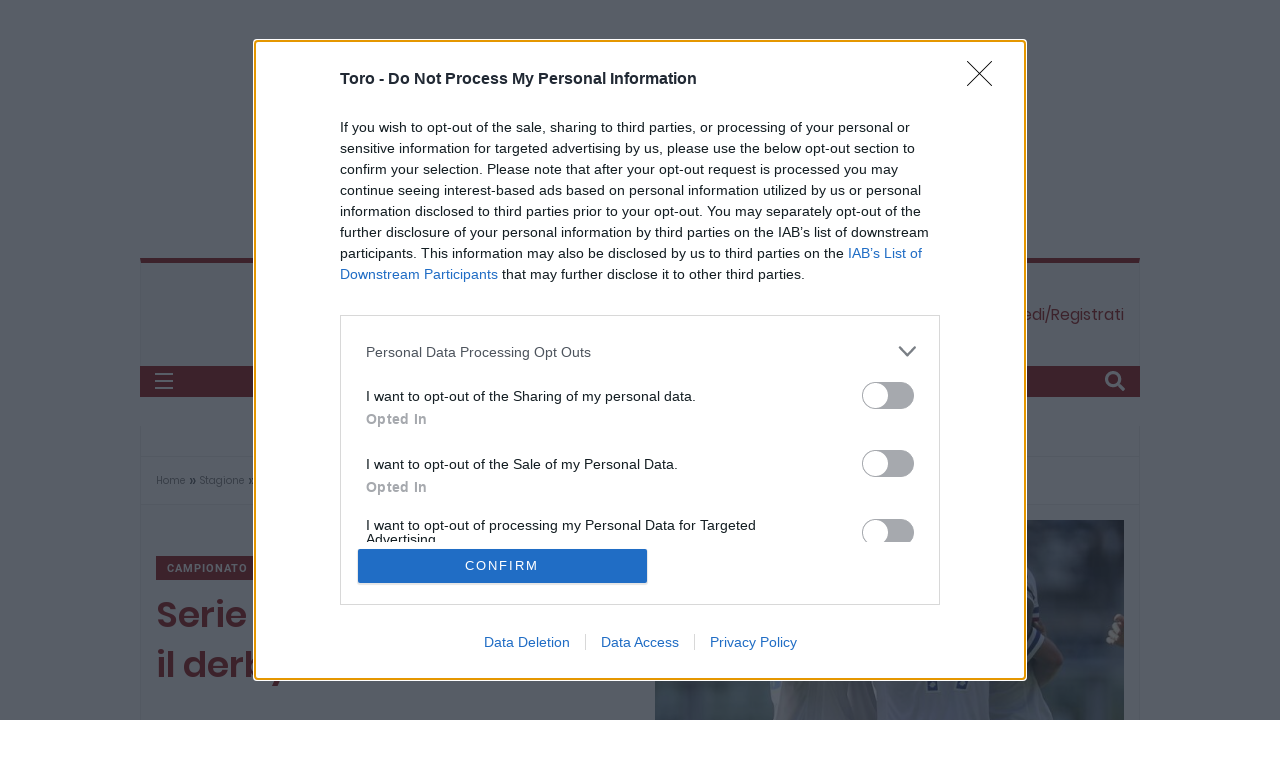

--- FILE ---
content_type: text/html; charset=utf-8
request_url: https://www.google.com/recaptcha/api2/anchor?ar=1&k=6Ld4zmApAAAAACaRdNdkDBJzm0l-pzwcxxhkhLrR&co=aHR0cHM6Ly93d3cudG9yby5pdDo0NDM.&hl=en&v=N67nZn4AqZkNcbeMu4prBgzg&size=invisible&anchor-ms=20000&execute-ms=30000&cb=j44o86wo28n1
body_size: 48674
content:
<!DOCTYPE HTML><html dir="ltr" lang="en"><head><meta http-equiv="Content-Type" content="text/html; charset=UTF-8">
<meta http-equiv="X-UA-Compatible" content="IE=edge">
<title>reCAPTCHA</title>
<style type="text/css">
/* cyrillic-ext */
@font-face {
  font-family: 'Roboto';
  font-style: normal;
  font-weight: 400;
  font-stretch: 100%;
  src: url(//fonts.gstatic.com/s/roboto/v48/KFO7CnqEu92Fr1ME7kSn66aGLdTylUAMa3GUBHMdazTgWw.woff2) format('woff2');
  unicode-range: U+0460-052F, U+1C80-1C8A, U+20B4, U+2DE0-2DFF, U+A640-A69F, U+FE2E-FE2F;
}
/* cyrillic */
@font-face {
  font-family: 'Roboto';
  font-style: normal;
  font-weight: 400;
  font-stretch: 100%;
  src: url(//fonts.gstatic.com/s/roboto/v48/KFO7CnqEu92Fr1ME7kSn66aGLdTylUAMa3iUBHMdazTgWw.woff2) format('woff2');
  unicode-range: U+0301, U+0400-045F, U+0490-0491, U+04B0-04B1, U+2116;
}
/* greek-ext */
@font-face {
  font-family: 'Roboto';
  font-style: normal;
  font-weight: 400;
  font-stretch: 100%;
  src: url(//fonts.gstatic.com/s/roboto/v48/KFO7CnqEu92Fr1ME7kSn66aGLdTylUAMa3CUBHMdazTgWw.woff2) format('woff2');
  unicode-range: U+1F00-1FFF;
}
/* greek */
@font-face {
  font-family: 'Roboto';
  font-style: normal;
  font-weight: 400;
  font-stretch: 100%;
  src: url(//fonts.gstatic.com/s/roboto/v48/KFO7CnqEu92Fr1ME7kSn66aGLdTylUAMa3-UBHMdazTgWw.woff2) format('woff2');
  unicode-range: U+0370-0377, U+037A-037F, U+0384-038A, U+038C, U+038E-03A1, U+03A3-03FF;
}
/* math */
@font-face {
  font-family: 'Roboto';
  font-style: normal;
  font-weight: 400;
  font-stretch: 100%;
  src: url(//fonts.gstatic.com/s/roboto/v48/KFO7CnqEu92Fr1ME7kSn66aGLdTylUAMawCUBHMdazTgWw.woff2) format('woff2');
  unicode-range: U+0302-0303, U+0305, U+0307-0308, U+0310, U+0312, U+0315, U+031A, U+0326-0327, U+032C, U+032F-0330, U+0332-0333, U+0338, U+033A, U+0346, U+034D, U+0391-03A1, U+03A3-03A9, U+03B1-03C9, U+03D1, U+03D5-03D6, U+03F0-03F1, U+03F4-03F5, U+2016-2017, U+2034-2038, U+203C, U+2040, U+2043, U+2047, U+2050, U+2057, U+205F, U+2070-2071, U+2074-208E, U+2090-209C, U+20D0-20DC, U+20E1, U+20E5-20EF, U+2100-2112, U+2114-2115, U+2117-2121, U+2123-214F, U+2190, U+2192, U+2194-21AE, U+21B0-21E5, U+21F1-21F2, U+21F4-2211, U+2213-2214, U+2216-22FF, U+2308-230B, U+2310, U+2319, U+231C-2321, U+2336-237A, U+237C, U+2395, U+239B-23B7, U+23D0, U+23DC-23E1, U+2474-2475, U+25AF, U+25B3, U+25B7, U+25BD, U+25C1, U+25CA, U+25CC, U+25FB, U+266D-266F, U+27C0-27FF, U+2900-2AFF, U+2B0E-2B11, U+2B30-2B4C, U+2BFE, U+3030, U+FF5B, U+FF5D, U+1D400-1D7FF, U+1EE00-1EEFF;
}
/* symbols */
@font-face {
  font-family: 'Roboto';
  font-style: normal;
  font-weight: 400;
  font-stretch: 100%;
  src: url(//fonts.gstatic.com/s/roboto/v48/KFO7CnqEu92Fr1ME7kSn66aGLdTylUAMaxKUBHMdazTgWw.woff2) format('woff2');
  unicode-range: U+0001-000C, U+000E-001F, U+007F-009F, U+20DD-20E0, U+20E2-20E4, U+2150-218F, U+2190, U+2192, U+2194-2199, U+21AF, U+21E6-21F0, U+21F3, U+2218-2219, U+2299, U+22C4-22C6, U+2300-243F, U+2440-244A, U+2460-24FF, U+25A0-27BF, U+2800-28FF, U+2921-2922, U+2981, U+29BF, U+29EB, U+2B00-2BFF, U+4DC0-4DFF, U+FFF9-FFFB, U+10140-1018E, U+10190-1019C, U+101A0, U+101D0-101FD, U+102E0-102FB, U+10E60-10E7E, U+1D2C0-1D2D3, U+1D2E0-1D37F, U+1F000-1F0FF, U+1F100-1F1AD, U+1F1E6-1F1FF, U+1F30D-1F30F, U+1F315, U+1F31C, U+1F31E, U+1F320-1F32C, U+1F336, U+1F378, U+1F37D, U+1F382, U+1F393-1F39F, U+1F3A7-1F3A8, U+1F3AC-1F3AF, U+1F3C2, U+1F3C4-1F3C6, U+1F3CA-1F3CE, U+1F3D4-1F3E0, U+1F3ED, U+1F3F1-1F3F3, U+1F3F5-1F3F7, U+1F408, U+1F415, U+1F41F, U+1F426, U+1F43F, U+1F441-1F442, U+1F444, U+1F446-1F449, U+1F44C-1F44E, U+1F453, U+1F46A, U+1F47D, U+1F4A3, U+1F4B0, U+1F4B3, U+1F4B9, U+1F4BB, U+1F4BF, U+1F4C8-1F4CB, U+1F4D6, U+1F4DA, U+1F4DF, U+1F4E3-1F4E6, U+1F4EA-1F4ED, U+1F4F7, U+1F4F9-1F4FB, U+1F4FD-1F4FE, U+1F503, U+1F507-1F50B, U+1F50D, U+1F512-1F513, U+1F53E-1F54A, U+1F54F-1F5FA, U+1F610, U+1F650-1F67F, U+1F687, U+1F68D, U+1F691, U+1F694, U+1F698, U+1F6AD, U+1F6B2, U+1F6B9-1F6BA, U+1F6BC, U+1F6C6-1F6CF, U+1F6D3-1F6D7, U+1F6E0-1F6EA, U+1F6F0-1F6F3, U+1F6F7-1F6FC, U+1F700-1F7FF, U+1F800-1F80B, U+1F810-1F847, U+1F850-1F859, U+1F860-1F887, U+1F890-1F8AD, U+1F8B0-1F8BB, U+1F8C0-1F8C1, U+1F900-1F90B, U+1F93B, U+1F946, U+1F984, U+1F996, U+1F9E9, U+1FA00-1FA6F, U+1FA70-1FA7C, U+1FA80-1FA89, U+1FA8F-1FAC6, U+1FACE-1FADC, U+1FADF-1FAE9, U+1FAF0-1FAF8, U+1FB00-1FBFF;
}
/* vietnamese */
@font-face {
  font-family: 'Roboto';
  font-style: normal;
  font-weight: 400;
  font-stretch: 100%;
  src: url(//fonts.gstatic.com/s/roboto/v48/KFO7CnqEu92Fr1ME7kSn66aGLdTylUAMa3OUBHMdazTgWw.woff2) format('woff2');
  unicode-range: U+0102-0103, U+0110-0111, U+0128-0129, U+0168-0169, U+01A0-01A1, U+01AF-01B0, U+0300-0301, U+0303-0304, U+0308-0309, U+0323, U+0329, U+1EA0-1EF9, U+20AB;
}
/* latin-ext */
@font-face {
  font-family: 'Roboto';
  font-style: normal;
  font-weight: 400;
  font-stretch: 100%;
  src: url(//fonts.gstatic.com/s/roboto/v48/KFO7CnqEu92Fr1ME7kSn66aGLdTylUAMa3KUBHMdazTgWw.woff2) format('woff2');
  unicode-range: U+0100-02BA, U+02BD-02C5, U+02C7-02CC, U+02CE-02D7, U+02DD-02FF, U+0304, U+0308, U+0329, U+1D00-1DBF, U+1E00-1E9F, U+1EF2-1EFF, U+2020, U+20A0-20AB, U+20AD-20C0, U+2113, U+2C60-2C7F, U+A720-A7FF;
}
/* latin */
@font-face {
  font-family: 'Roboto';
  font-style: normal;
  font-weight: 400;
  font-stretch: 100%;
  src: url(//fonts.gstatic.com/s/roboto/v48/KFO7CnqEu92Fr1ME7kSn66aGLdTylUAMa3yUBHMdazQ.woff2) format('woff2');
  unicode-range: U+0000-00FF, U+0131, U+0152-0153, U+02BB-02BC, U+02C6, U+02DA, U+02DC, U+0304, U+0308, U+0329, U+2000-206F, U+20AC, U+2122, U+2191, U+2193, U+2212, U+2215, U+FEFF, U+FFFD;
}
/* cyrillic-ext */
@font-face {
  font-family: 'Roboto';
  font-style: normal;
  font-weight: 500;
  font-stretch: 100%;
  src: url(//fonts.gstatic.com/s/roboto/v48/KFO7CnqEu92Fr1ME7kSn66aGLdTylUAMa3GUBHMdazTgWw.woff2) format('woff2');
  unicode-range: U+0460-052F, U+1C80-1C8A, U+20B4, U+2DE0-2DFF, U+A640-A69F, U+FE2E-FE2F;
}
/* cyrillic */
@font-face {
  font-family: 'Roboto';
  font-style: normal;
  font-weight: 500;
  font-stretch: 100%;
  src: url(//fonts.gstatic.com/s/roboto/v48/KFO7CnqEu92Fr1ME7kSn66aGLdTylUAMa3iUBHMdazTgWw.woff2) format('woff2');
  unicode-range: U+0301, U+0400-045F, U+0490-0491, U+04B0-04B1, U+2116;
}
/* greek-ext */
@font-face {
  font-family: 'Roboto';
  font-style: normal;
  font-weight: 500;
  font-stretch: 100%;
  src: url(//fonts.gstatic.com/s/roboto/v48/KFO7CnqEu92Fr1ME7kSn66aGLdTylUAMa3CUBHMdazTgWw.woff2) format('woff2');
  unicode-range: U+1F00-1FFF;
}
/* greek */
@font-face {
  font-family: 'Roboto';
  font-style: normal;
  font-weight: 500;
  font-stretch: 100%;
  src: url(//fonts.gstatic.com/s/roboto/v48/KFO7CnqEu92Fr1ME7kSn66aGLdTylUAMa3-UBHMdazTgWw.woff2) format('woff2');
  unicode-range: U+0370-0377, U+037A-037F, U+0384-038A, U+038C, U+038E-03A1, U+03A3-03FF;
}
/* math */
@font-face {
  font-family: 'Roboto';
  font-style: normal;
  font-weight: 500;
  font-stretch: 100%;
  src: url(//fonts.gstatic.com/s/roboto/v48/KFO7CnqEu92Fr1ME7kSn66aGLdTylUAMawCUBHMdazTgWw.woff2) format('woff2');
  unicode-range: U+0302-0303, U+0305, U+0307-0308, U+0310, U+0312, U+0315, U+031A, U+0326-0327, U+032C, U+032F-0330, U+0332-0333, U+0338, U+033A, U+0346, U+034D, U+0391-03A1, U+03A3-03A9, U+03B1-03C9, U+03D1, U+03D5-03D6, U+03F0-03F1, U+03F4-03F5, U+2016-2017, U+2034-2038, U+203C, U+2040, U+2043, U+2047, U+2050, U+2057, U+205F, U+2070-2071, U+2074-208E, U+2090-209C, U+20D0-20DC, U+20E1, U+20E5-20EF, U+2100-2112, U+2114-2115, U+2117-2121, U+2123-214F, U+2190, U+2192, U+2194-21AE, U+21B0-21E5, U+21F1-21F2, U+21F4-2211, U+2213-2214, U+2216-22FF, U+2308-230B, U+2310, U+2319, U+231C-2321, U+2336-237A, U+237C, U+2395, U+239B-23B7, U+23D0, U+23DC-23E1, U+2474-2475, U+25AF, U+25B3, U+25B7, U+25BD, U+25C1, U+25CA, U+25CC, U+25FB, U+266D-266F, U+27C0-27FF, U+2900-2AFF, U+2B0E-2B11, U+2B30-2B4C, U+2BFE, U+3030, U+FF5B, U+FF5D, U+1D400-1D7FF, U+1EE00-1EEFF;
}
/* symbols */
@font-face {
  font-family: 'Roboto';
  font-style: normal;
  font-weight: 500;
  font-stretch: 100%;
  src: url(//fonts.gstatic.com/s/roboto/v48/KFO7CnqEu92Fr1ME7kSn66aGLdTylUAMaxKUBHMdazTgWw.woff2) format('woff2');
  unicode-range: U+0001-000C, U+000E-001F, U+007F-009F, U+20DD-20E0, U+20E2-20E4, U+2150-218F, U+2190, U+2192, U+2194-2199, U+21AF, U+21E6-21F0, U+21F3, U+2218-2219, U+2299, U+22C4-22C6, U+2300-243F, U+2440-244A, U+2460-24FF, U+25A0-27BF, U+2800-28FF, U+2921-2922, U+2981, U+29BF, U+29EB, U+2B00-2BFF, U+4DC0-4DFF, U+FFF9-FFFB, U+10140-1018E, U+10190-1019C, U+101A0, U+101D0-101FD, U+102E0-102FB, U+10E60-10E7E, U+1D2C0-1D2D3, U+1D2E0-1D37F, U+1F000-1F0FF, U+1F100-1F1AD, U+1F1E6-1F1FF, U+1F30D-1F30F, U+1F315, U+1F31C, U+1F31E, U+1F320-1F32C, U+1F336, U+1F378, U+1F37D, U+1F382, U+1F393-1F39F, U+1F3A7-1F3A8, U+1F3AC-1F3AF, U+1F3C2, U+1F3C4-1F3C6, U+1F3CA-1F3CE, U+1F3D4-1F3E0, U+1F3ED, U+1F3F1-1F3F3, U+1F3F5-1F3F7, U+1F408, U+1F415, U+1F41F, U+1F426, U+1F43F, U+1F441-1F442, U+1F444, U+1F446-1F449, U+1F44C-1F44E, U+1F453, U+1F46A, U+1F47D, U+1F4A3, U+1F4B0, U+1F4B3, U+1F4B9, U+1F4BB, U+1F4BF, U+1F4C8-1F4CB, U+1F4D6, U+1F4DA, U+1F4DF, U+1F4E3-1F4E6, U+1F4EA-1F4ED, U+1F4F7, U+1F4F9-1F4FB, U+1F4FD-1F4FE, U+1F503, U+1F507-1F50B, U+1F50D, U+1F512-1F513, U+1F53E-1F54A, U+1F54F-1F5FA, U+1F610, U+1F650-1F67F, U+1F687, U+1F68D, U+1F691, U+1F694, U+1F698, U+1F6AD, U+1F6B2, U+1F6B9-1F6BA, U+1F6BC, U+1F6C6-1F6CF, U+1F6D3-1F6D7, U+1F6E0-1F6EA, U+1F6F0-1F6F3, U+1F6F7-1F6FC, U+1F700-1F7FF, U+1F800-1F80B, U+1F810-1F847, U+1F850-1F859, U+1F860-1F887, U+1F890-1F8AD, U+1F8B0-1F8BB, U+1F8C0-1F8C1, U+1F900-1F90B, U+1F93B, U+1F946, U+1F984, U+1F996, U+1F9E9, U+1FA00-1FA6F, U+1FA70-1FA7C, U+1FA80-1FA89, U+1FA8F-1FAC6, U+1FACE-1FADC, U+1FADF-1FAE9, U+1FAF0-1FAF8, U+1FB00-1FBFF;
}
/* vietnamese */
@font-face {
  font-family: 'Roboto';
  font-style: normal;
  font-weight: 500;
  font-stretch: 100%;
  src: url(//fonts.gstatic.com/s/roboto/v48/KFO7CnqEu92Fr1ME7kSn66aGLdTylUAMa3OUBHMdazTgWw.woff2) format('woff2');
  unicode-range: U+0102-0103, U+0110-0111, U+0128-0129, U+0168-0169, U+01A0-01A1, U+01AF-01B0, U+0300-0301, U+0303-0304, U+0308-0309, U+0323, U+0329, U+1EA0-1EF9, U+20AB;
}
/* latin-ext */
@font-face {
  font-family: 'Roboto';
  font-style: normal;
  font-weight: 500;
  font-stretch: 100%;
  src: url(//fonts.gstatic.com/s/roboto/v48/KFO7CnqEu92Fr1ME7kSn66aGLdTylUAMa3KUBHMdazTgWw.woff2) format('woff2');
  unicode-range: U+0100-02BA, U+02BD-02C5, U+02C7-02CC, U+02CE-02D7, U+02DD-02FF, U+0304, U+0308, U+0329, U+1D00-1DBF, U+1E00-1E9F, U+1EF2-1EFF, U+2020, U+20A0-20AB, U+20AD-20C0, U+2113, U+2C60-2C7F, U+A720-A7FF;
}
/* latin */
@font-face {
  font-family: 'Roboto';
  font-style: normal;
  font-weight: 500;
  font-stretch: 100%;
  src: url(//fonts.gstatic.com/s/roboto/v48/KFO7CnqEu92Fr1ME7kSn66aGLdTylUAMa3yUBHMdazQ.woff2) format('woff2');
  unicode-range: U+0000-00FF, U+0131, U+0152-0153, U+02BB-02BC, U+02C6, U+02DA, U+02DC, U+0304, U+0308, U+0329, U+2000-206F, U+20AC, U+2122, U+2191, U+2193, U+2212, U+2215, U+FEFF, U+FFFD;
}
/* cyrillic-ext */
@font-face {
  font-family: 'Roboto';
  font-style: normal;
  font-weight: 900;
  font-stretch: 100%;
  src: url(//fonts.gstatic.com/s/roboto/v48/KFO7CnqEu92Fr1ME7kSn66aGLdTylUAMa3GUBHMdazTgWw.woff2) format('woff2');
  unicode-range: U+0460-052F, U+1C80-1C8A, U+20B4, U+2DE0-2DFF, U+A640-A69F, U+FE2E-FE2F;
}
/* cyrillic */
@font-face {
  font-family: 'Roboto';
  font-style: normal;
  font-weight: 900;
  font-stretch: 100%;
  src: url(//fonts.gstatic.com/s/roboto/v48/KFO7CnqEu92Fr1ME7kSn66aGLdTylUAMa3iUBHMdazTgWw.woff2) format('woff2');
  unicode-range: U+0301, U+0400-045F, U+0490-0491, U+04B0-04B1, U+2116;
}
/* greek-ext */
@font-face {
  font-family: 'Roboto';
  font-style: normal;
  font-weight: 900;
  font-stretch: 100%;
  src: url(//fonts.gstatic.com/s/roboto/v48/KFO7CnqEu92Fr1ME7kSn66aGLdTylUAMa3CUBHMdazTgWw.woff2) format('woff2');
  unicode-range: U+1F00-1FFF;
}
/* greek */
@font-face {
  font-family: 'Roboto';
  font-style: normal;
  font-weight: 900;
  font-stretch: 100%;
  src: url(//fonts.gstatic.com/s/roboto/v48/KFO7CnqEu92Fr1ME7kSn66aGLdTylUAMa3-UBHMdazTgWw.woff2) format('woff2');
  unicode-range: U+0370-0377, U+037A-037F, U+0384-038A, U+038C, U+038E-03A1, U+03A3-03FF;
}
/* math */
@font-face {
  font-family: 'Roboto';
  font-style: normal;
  font-weight: 900;
  font-stretch: 100%;
  src: url(//fonts.gstatic.com/s/roboto/v48/KFO7CnqEu92Fr1ME7kSn66aGLdTylUAMawCUBHMdazTgWw.woff2) format('woff2');
  unicode-range: U+0302-0303, U+0305, U+0307-0308, U+0310, U+0312, U+0315, U+031A, U+0326-0327, U+032C, U+032F-0330, U+0332-0333, U+0338, U+033A, U+0346, U+034D, U+0391-03A1, U+03A3-03A9, U+03B1-03C9, U+03D1, U+03D5-03D6, U+03F0-03F1, U+03F4-03F5, U+2016-2017, U+2034-2038, U+203C, U+2040, U+2043, U+2047, U+2050, U+2057, U+205F, U+2070-2071, U+2074-208E, U+2090-209C, U+20D0-20DC, U+20E1, U+20E5-20EF, U+2100-2112, U+2114-2115, U+2117-2121, U+2123-214F, U+2190, U+2192, U+2194-21AE, U+21B0-21E5, U+21F1-21F2, U+21F4-2211, U+2213-2214, U+2216-22FF, U+2308-230B, U+2310, U+2319, U+231C-2321, U+2336-237A, U+237C, U+2395, U+239B-23B7, U+23D0, U+23DC-23E1, U+2474-2475, U+25AF, U+25B3, U+25B7, U+25BD, U+25C1, U+25CA, U+25CC, U+25FB, U+266D-266F, U+27C0-27FF, U+2900-2AFF, U+2B0E-2B11, U+2B30-2B4C, U+2BFE, U+3030, U+FF5B, U+FF5D, U+1D400-1D7FF, U+1EE00-1EEFF;
}
/* symbols */
@font-face {
  font-family: 'Roboto';
  font-style: normal;
  font-weight: 900;
  font-stretch: 100%;
  src: url(//fonts.gstatic.com/s/roboto/v48/KFO7CnqEu92Fr1ME7kSn66aGLdTylUAMaxKUBHMdazTgWw.woff2) format('woff2');
  unicode-range: U+0001-000C, U+000E-001F, U+007F-009F, U+20DD-20E0, U+20E2-20E4, U+2150-218F, U+2190, U+2192, U+2194-2199, U+21AF, U+21E6-21F0, U+21F3, U+2218-2219, U+2299, U+22C4-22C6, U+2300-243F, U+2440-244A, U+2460-24FF, U+25A0-27BF, U+2800-28FF, U+2921-2922, U+2981, U+29BF, U+29EB, U+2B00-2BFF, U+4DC0-4DFF, U+FFF9-FFFB, U+10140-1018E, U+10190-1019C, U+101A0, U+101D0-101FD, U+102E0-102FB, U+10E60-10E7E, U+1D2C0-1D2D3, U+1D2E0-1D37F, U+1F000-1F0FF, U+1F100-1F1AD, U+1F1E6-1F1FF, U+1F30D-1F30F, U+1F315, U+1F31C, U+1F31E, U+1F320-1F32C, U+1F336, U+1F378, U+1F37D, U+1F382, U+1F393-1F39F, U+1F3A7-1F3A8, U+1F3AC-1F3AF, U+1F3C2, U+1F3C4-1F3C6, U+1F3CA-1F3CE, U+1F3D4-1F3E0, U+1F3ED, U+1F3F1-1F3F3, U+1F3F5-1F3F7, U+1F408, U+1F415, U+1F41F, U+1F426, U+1F43F, U+1F441-1F442, U+1F444, U+1F446-1F449, U+1F44C-1F44E, U+1F453, U+1F46A, U+1F47D, U+1F4A3, U+1F4B0, U+1F4B3, U+1F4B9, U+1F4BB, U+1F4BF, U+1F4C8-1F4CB, U+1F4D6, U+1F4DA, U+1F4DF, U+1F4E3-1F4E6, U+1F4EA-1F4ED, U+1F4F7, U+1F4F9-1F4FB, U+1F4FD-1F4FE, U+1F503, U+1F507-1F50B, U+1F50D, U+1F512-1F513, U+1F53E-1F54A, U+1F54F-1F5FA, U+1F610, U+1F650-1F67F, U+1F687, U+1F68D, U+1F691, U+1F694, U+1F698, U+1F6AD, U+1F6B2, U+1F6B9-1F6BA, U+1F6BC, U+1F6C6-1F6CF, U+1F6D3-1F6D7, U+1F6E0-1F6EA, U+1F6F0-1F6F3, U+1F6F7-1F6FC, U+1F700-1F7FF, U+1F800-1F80B, U+1F810-1F847, U+1F850-1F859, U+1F860-1F887, U+1F890-1F8AD, U+1F8B0-1F8BB, U+1F8C0-1F8C1, U+1F900-1F90B, U+1F93B, U+1F946, U+1F984, U+1F996, U+1F9E9, U+1FA00-1FA6F, U+1FA70-1FA7C, U+1FA80-1FA89, U+1FA8F-1FAC6, U+1FACE-1FADC, U+1FADF-1FAE9, U+1FAF0-1FAF8, U+1FB00-1FBFF;
}
/* vietnamese */
@font-face {
  font-family: 'Roboto';
  font-style: normal;
  font-weight: 900;
  font-stretch: 100%;
  src: url(//fonts.gstatic.com/s/roboto/v48/KFO7CnqEu92Fr1ME7kSn66aGLdTylUAMa3OUBHMdazTgWw.woff2) format('woff2');
  unicode-range: U+0102-0103, U+0110-0111, U+0128-0129, U+0168-0169, U+01A0-01A1, U+01AF-01B0, U+0300-0301, U+0303-0304, U+0308-0309, U+0323, U+0329, U+1EA0-1EF9, U+20AB;
}
/* latin-ext */
@font-face {
  font-family: 'Roboto';
  font-style: normal;
  font-weight: 900;
  font-stretch: 100%;
  src: url(//fonts.gstatic.com/s/roboto/v48/KFO7CnqEu92Fr1ME7kSn66aGLdTylUAMa3KUBHMdazTgWw.woff2) format('woff2');
  unicode-range: U+0100-02BA, U+02BD-02C5, U+02C7-02CC, U+02CE-02D7, U+02DD-02FF, U+0304, U+0308, U+0329, U+1D00-1DBF, U+1E00-1E9F, U+1EF2-1EFF, U+2020, U+20A0-20AB, U+20AD-20C0, U+2113, U+2C60-2C7F, U+A720-A7FF;
}
/* latin */
@font-face {
  font-family: 'Roboto';
  font-style: normal;
  font-weight: 900;
  font-stretch: 100%;
  src: url(//fonts.gstatic.com/s/roboto/v48/KFO7CnqEu92Fr1ME7kSn66aGLdTylUAMa3yUBHMdazQ.woff2) format('woff2');
  unicode-range: U+0000-00FF, U+0131, U+0152-0153, U+02BB-02BC, U+02C6, U+02DA, U+02DC, U+0304, U+0308, U+0329, U+2000-206F, U+20AC, U+2122, U+2191, U+2193, U+2212, U+2215, U+FEFF, U+FFFD;
}

</style>
<link rel="stylesheet" type="text/css" href="https://www.gstatic.com/recaptcha/releases/N67nZn4AqZkNcbeMu4prBgzg/styles__ltr.css">
<script nonce="XhNPTDfYFBp6JgBzaIoK3w" type="text/javascript">window['__recaptcha_api'] = 'https://www.google.com/recaptcha/api2/';</script>
<script type="text/javascript" src="https://www.gstatic.com/recaptcha/releases/N67nZn4AqZkNcbeMu4prBgzg/recaptcha__en.js" nonce="XhNPTDfYFBp6JgBzaIoK3w">
      
    </script></head>
<body><div id="rc-anchor-alert" class="rc-anchor-alert"></div>
<input type="hidden" id="recaptcha-token" value="[base64]">
<script type="text/javascript" nonce="XhNPTDfYFBp6JgBzaIoK3w">
      recaptcha.anchor.Main.init("[\x22ainput\x22,[\x22bgdata\x22,\x22\x22,\[base64]/[base64]/MjU1Ong/[base64]/[base64]/[base64]/[base64]/[base64]/[base64]/[base64]/[base64]/[base64]/[base64]/[base64]/[base64]/[base64]/[base64]/[base64]\\u003d\x22,\[base64]\\u003d\x22,\[base64]/[base64]/wpjCv010wrPDjcOgMMOGSMOOHcOGE8OHw79JwpfCvsOow5/CrcOiw6XDncOlWcKdw5Qtw6VwBsKdw5EVwpzDhiI7X1oEw65DwqpMDBl5fMOowobCg8Kvw7TCmSDDpgIkJMO+ecOCQMORw5nCmMOTWRfDo2N1ASvDs8OdIcOuL1k/aMO/F0bDi8OQPsKUwqbCosOXNcKYw6LDmnTDkibCjlXCuMOdw7TDvMKgM0oSHXtpIwzClMO+w7vCsMKEwpbDpcOLTsKXByliJUkqwpwWQ8ObIibDvcKBwoknw4HChFAswrXCt8K/wrDCoDvDn8Oqw4fDscO9wp9OwpdsDsKrwo7DmMK3F8O/OMOOwqXCosO0N1PCuDzDjn3CoMOFw6tHGkp9EcO3wqwWFMKCwrzDqcOsfDzDt8OvTcOBwp3CtsKGQsKZHSgMehLCl8OncsKle0xvw6nCmSkjFMOrGCxIwovDicOscWHCj8K7w4R1N8KgRsO3woZqw6B/bcOxw5cDPDBGcQ1WbkHCg8KVI8ObGnXDj8KBE8KpR3opwrLCjcO2bMO0QSfCrsOrw486IsKXw51Fw6wLazRVJcOuNk7CiRPCu8KLU8O6GSrDu8OEwppVwrYFw7jDnMOowoXDi0gfw4M2wqEJScKuQsOVWxwXDcKWw4nCuzt/K3TDjMORcQtjPcKAezcPwplgSGLDn8KBB8KqWDrDkU7Cn3sxEMOuwrooWTs5PlfDs8K/AEnCscO9wpBkDcK/wqfDoMOVaMOkQsKVw5TCuMKCwp/[base64]/GRR0RQYnwpl+w5TCmsONHnRSRcK4w4kbw4RfQzEWCEnCrsK4RCE6WCHDgsOJw6zDl2nClsOiZSR6PRHDn8OQByHCl8OYw6DDiRzDhA41cMKDwpV9w6bDiH8twoLDrwt2M8OMwopaw6dCwrBOU8KyMMKLOsOXOMKjwrxaw6E1wpBSAsKmHMOJV8O/[base64]/Cv1rCimNcd8KKEcKcwpvCmsO2wpvCnR/CmWrDuRXCtcK3w6kONg3DhxfCrjPCgMKmNsO4w495wq0QcMK2WlRbw4JwQVx5wo3CisOWFsKkMiDDnW3CkcO1wqbCuzhgwrLDl0zDnXUFOCbDq0csWBnDnsOVI8Oww6wvw7Mew5cAax5/AEfCnsK4w5XCllpMw5LCojfDsQfDn8KJw70uBUQCfMKtw6nDscKBZsOqw7hzwp8jw6xkMcKqwp5Kw583wqVJKMOaPB1bZsKMw78zwo7DjcOSwpQ/w6DDsiLDlAzCtMKcCldxIcOMS8KMEGA+w5ptwqN/w54VwrAGwp3CmQHDrsOuAMKLw75Ow6/[base64]/wrEiw78mMMK8w6Y2wq8pMGB2TUxcK8KTUkPDmcKZVcOadcKSw4EPw619bConbMOzwojDkGUnCMKew7fCi8Oqwr/CgA81wq/Cu2ZgwqY4w7JQw7bDhsOfw601eMKeIVYPfC/CmQlHw6Z2BgZGw6zCnMKxw5DClDkew5nDnsOiBwzCt8OYwqbDgMOJwqnCk3TDnMKbdsOMEcKdwrbCiMKjw7rCtcKWw5XCgsK/woJLbCUBwpTDsGDCjiUNS8KzZcKZwrDCjMOAw5UQwqfCncKfw789VydvHitqwpNmw6zDs8OnasKqNS3Cn8OWwp/DsMOjf8OwV8ONR8KOVMO+OynDsi3DuAbDtlLDgcOCFz7ClUjDicO6wpIqwpLCjFBSwrPDrsKEQsKVQXdxfmssw65rRcKvwp3DrEIANsKRw4Zww7gAIC/Dl2NhKEcrP2jCsVFhTAbDtxbDmHJcw4nDtUNfwo3DrMKSeWQWwo7CgMKrwoJXw5dpwqdwdsOhw7/[base64]/CkFc6OcKfdmfDjcOkdnDDjcO1EsKcbjh9w5rDpMO+JmzCnMO6LHDCkx9mwpZtwqUwwoIuwp5wwpcbeC/CoDfDmMKQASsTZy7CscK3wrBoOlzCtsK6YQzCsxHDtcK/LsKhBcKCHMKDw4MRwqDDsEDCkk/DsDIdwqnDt8KAA18ww7t8TMO1ZsO0w7tvJ8OkH1FrHDAewpEwTjbCginCu8OYd0zDuMOdwqfDhsKCdRgIwqXCicOrwoLDql/CtkFTeXRLfcKZA8OWcsOuYMK4wokUwqnCkcOyN8KZewPDiBQCwrEETcK1woLDn8KAwo42w4NYHmjDqE/CuirCp0fCkABFwphYKwEZCH1ow6gddsKcwrDDmR7Cv8OeXj/DpBnCng3Cu3ZvaV0cfi4jw4wiDcKyVcK/[base64]/Cq8O0CB0qw7QmUMKUMDPCs2PCpcK+wrsmIXwywrlaw5ROSsOFbMOAwqsAPHk4bDXCscKJccKKIsOxJcOUwqEWwpsnwr7CjMKvw6gaDULCs8K3wowPL1/CuMKdw4TChMKow5w6wpsQB3DDglPCiSXCoMOxw6rCqBQsXcKjwo/DgXxHLSvChzgTw75+AMKaAVddRyvDtHgTwpAewr/[base64]/CrSrClU7Dp3AxEwpawrTDunIdLmDDjVLDpcOsSxltw4VQFS4afMKDRsK/JnvCuSLDgMO6w6t8w5seT3ZMw4oEw4bCqQXCsEEcPMOKIXkewrNSJMKlAcO4w4/CkAxJwq9hw5nCnkTCvE7DsMO4K3bCiy/Cvy4Qw68TQnLDisKzwpQ8DcOYw73DkVbDp3vCqiRZB8O5c8K6c8OnQQYCAXdowpAswrTDiD0jX8OwwrTDqcKIwrQLSMOoGcK2w7JWw7caEcKLwoTDpA/DqxjCgcODdCXCnMK/[base64]/[base64]/[base64]/[base64]/wrkdw4/CtsOww6jChSXDlMOXwrXDuXZUaQzCkcKEw5F7XsONwrpNw6PCtwBOw4twEHU+bsKYwpBrw4rDpMKGw75MWcK3C8OtL8K3Mnpuw44pw73Dj8Oxw6nCqh3CgVJZOzwYw6zDjhcpw49FUcKCwq52bsKMNBlcXnUDacKVwqzCpD4jDcK3wpAkb8KNJMKkwr/CgHBow4zDrcKbwqN0wo4DBMOSw4/CmwLDk8OKworDusOyAcKsenfCmjvCvjbClsOYwr3DvcKiw6JywqRtw5DDk1bDp8KswrTClgrCvsKDJFwlwqAVw5hJcsK3wrgyJsKXw6nDrBfDknfCkCkpw5Q1wqHDohfCisORcsORwonCpMKIw68TMRvDkAZ9woJ1wpd7woRrw79QJ8KxQhDCs8ONw4zChMKlUGB/[base64]/[base64]/El5awrvDnSA1w5nDusK0w48bXxp7wp7CgcK9TFLDn8KeAcKZESXDqHEFJDDDpsOMalkgbMKYGlbDhsKyBMKDYQ3DmGQ6w7bDn8OpMcOqwovCjirCg8K1YGXCpWV/w7tSwqdGw5RYVsOBGUdUYHwlwoUxJDDCqMKHb8Obw6bDvsOxwqQLEy3DsBvDkl16ITvDrcOgJcOzwpgxXsKrbcKOQMKAwrwcSgcGdxzCvsKAw7U1wovCmMKRwoVxwqRNw4NtMMKaw6EYQcKdw6A1Wm/Dnj9gDi/CuXnCigFmw5PCrwnDlMK2w6XCgxM8ZsKGd0UfUcOSe8Osw5TDrsORw6dzw6jCqMOPC1XDnBEYwonDp38kIsK4wrkFwqzCuwzDnlJbV2Qiw7TDncOQw4J2wpIMw6zDqcOtNCvDtsK8wpw3wr0hCsODQyTCrMOfwp/CkMORw7HDrVtRw73DoENjwo4xc0HChMKrLnNKciplZsOWasKhQ0xwZMKrw4TDvjV7wpspQ2zDj1kGw6bDtXnDnMK2dxliw7zDg3lKwr3CuwVLe3bDpBbCjjTClsOVwo7Do8O+XV/DiAnDrcOWI20Qw5PDnXcBwqwSasOlKcOiFUtKwpEbIcKdSEVAwr8CwofCmMO2O8OlfCfCpArClFnDnGTDg8OVwrHDosOawo9pF8OEOzNdZFlTHRzDjXDChjPDin3DlGEhH8K4HsK6wrXChh/[base64]/fiLCtsK9cMOucsKGw7DDhsOZwqlWV8OdbMOGw4XDhcOWwqzCqSoPHMKKPz0hFMKbw50jY8KadsKBw67Cs8KlFWd3NjbDv8OhYsKTCUk0TlnDtsOwC0NmMCE4wqRpw6kGFcKNwp8dw6vCsgV6UD/CkcK1w7p8wosIdFQRwpTDhMK7LsKRbDrCtsO3w57CpsKsw4XDjMOvwr/CsyHCgsKTwod9w7/DlMKtUCPDtAtuKcO/wrbCt8KIwp0Cw68+S8O3w4wJAsOdR8Onw4DDrxcQwrbDqcO3eMK5w5xAKV0WwpROwrPCg8Odwr/CnTTDq8OgKjjDrsOrwqnDnEIVwoxxwpxsWMK3w5MWwpzCjzg1ZwUfwo/DkGzCpGNCwroJwqHDo8K/D8Kgw6kvw55vf8OJw59nwpYaw6vDoXPCqcKhw7JYLiZDw5hPOhrDq0rDj1sdBgt7w7BjLWxUwqc4OMK+XsK0wqjDnEXDmMKywqbDocK/wpJ/[base64]/Dk8KGLsOrw5oUw4zDjcKKL8O9ScOrD2Vkw7dMBsOfwq8rw6PCt0zCtsKrEsKKwq/CkWbCp0fCsMKgP3JHwqJBVjTCug3DgEXCoMOsUgZGwrXDmWfCgMOxw4LDncK3DSsEe8Oew4nCoCHDrcOXckxww4UowovDsGbDthpBCsO0w6bCqMORCGHDhsKQYDzDr8OBZ37CucObbUzChGkeb8KrSMOrwrfCjsKOwrjCikvDhcKpwphNfcOZwq1xwp/CviHCsyPDocK/Hi7CnDfCicO/CHPDrsOYw53CpV1aDMOdUizDjsKnacOdJ8Kyw7w4wrUowqnCt8KRwrnClsKIwqIEwovCm8OZwonDs1HDlnJEIT5nRzVew4p0AcOLwp96w6LDp18WAVDCoFYsw5k5wpBrw4TDkyrCi1sFw7bDtUs0woLDuwbDjXNZwoVzw4ghwrc4SHzCt8KrUcO6wrLCtcOZwp5/w7FNQD4pfxRCcX/[base64]/[base64]/Di8OvXWDCm8OEAGPDjMKDwpZmw4TCnnZTwoTCrgPDpwvDoMKNw6fDlTN/wrjDi8KYw7TDvljCrcOww7rDmcOWc8KwYw4QRcOeRUkEI1w9w5hsw4HDuDjCpH3DgsOlBjnDvTLCvsOZCMKvwrzDpMOzw4kiw6bDuw/CnGo2REU/w73DljzDhcOgw4vCmsOSccO8w5cfJ0JiwpgyAGdDDx51NcOpfTXDhMKOZCgowpUPw7fCnMKVdcKSbCPDjRdWw7YFAmzCsXI/RMOMw63DrF/CiH9VScO7biJqwo/DkUAfw4M4YsOrwqXCp8OAJcOFwpPChWnDlUh4w51vw5bDqMOPwrJpGMKzwovDqsKBw4Jre8Krd8KkMFvCgmLDssKCwqY0UsKQNsOuwrU6KMKEw4rCkHIGw5rDvD3Dqj4eFgFVwrUWe8Kaw5nDqk/[base64]/[base64]/DgsKjWQ/DgX0+wrpkR8KsO8OPw4FuVMKmSADDqWRWwp8jwp4tZBgVesKBQ8Kmwoh3I8KMYsO1RlZ2w7bDrBbCkMKawoBJcW0nd0wpw7jDgcKrw6vChsOsRXvDjm5rasK5w4IQZcOiw6/Co0sLw7TCr8KENgt1wpAyY8OeE8Kdwr50Pl/[base64]/CjMOjwoA1R8O1HsOjIm9Hw5LDi8KLwq7CqcKNeSbCmMKEw4pOw6nCjjZtFsKGw6sxWxHDn8K1McOnCgrCoEMUF1t0YsKFeMOaw7xbE8O6wpbDglJ9wp/DvcOTw5zCgcOawp/[base64]/DtxvDvU7ClcKTQcOSwqdpwq/CjXfCrWDDq8KALxPDo8Kqc8KQw4LDvF9GClbCkMO8TV/Cg3ZOw4PDvcKmDlPDp8OMw58GwqwrYcOmFMK4IX7CgXzCkzA3w7B2WVrCk8K/w6rCmcOsw57ChcOvw4ErwqdHwo7CosOrwqbCj8Oqwpc7w5jCnx7Cnmh9wojDhcKuw7HDosOMwo/DgsOtMF3ClcKTZU5VMMK2EMO/CFDDtMKjw49tw6nDoMOGwr3DnDpfaMKpQMKPwr7DvcO+NTnCmUB7w6PDmsOhw7bDo8KHwqEbw7E+w6DDpsOww6LDrcKFJMKtHWPDjcOEUsOQcE7Cg8KcSl7Ci8O1GWrCm8O1c8OeZMKLwrAPw7cywp97wqrDrR3CrMOPEsKQw4/Doi/[base64]/Cr8OwADg3esOwF33Dr3HCqgRlEiYYwoZZwpvChBrDuj3Dl197wr/Ctn7DuHdOwogpwp7CmjHCjcKbw649EhIbLcKEw7zCp8OIw7HDi8O0wp/CpEM7esOCw4ZOw4zDo8KaBEpxwoXDlxMrfcOtwqHCnMOsAsKkw7AxAMO7N8KEdUFmw4w/IsO8woDDsA3Cv8OLe2coKmVGw5PCs0wKwp/DiwV+ZcKWwpUvYMOnw4zDpn3DtcOhw7bCqQlqdQ3Di8KPaALDmzEEexfDm8Klwr3DkcOawr3ChgLCnMKbMz7CtsKXwqw4w4DDlFlZw64uH8KvfsKewr/Cu8OyI3Bqw7TDmSojczJZWsKdw4VvasObwrXCt2nDgBZ6QcOPGQDDocO3wpTDrsK+wqTDonZJdQA0HStjRsKBw7VdHmDDucK2OMKqOxLCthbCjhrCiMOPw7DCohrDssKawr/Ct8O/HsOQDsOpN0rCmWc9ccKbw6/DhsKqwpfDmcKLw6JQwq1aw7bDsMKSGMK5wqrCm3XChMKIT1LDm8KlwpEdIgvClMKnL8OXLMKYw7jCucKYbgrDvk7Ck8Kpw6wIw4VEw658WmUrORJuwpfCli/CqRxeH2kTw6wjVzYPJ8OVASRfw5M6Mw9bwrMNWcOGUMK9fTXCl0zDlMKWw6XDuEbCpMO2Yy4xEUXDlcKmw5bDgsKoWMOvC8KOw6DCtWfDhcKYJGnCusK6RcOVwo/DhMO1aFnCnA3Dk0jDocO6ccOkcsKVecOuwoxvN8KtwqHCj8OTASrCmCZ4w7TCt29lw5Fpw7HDk8ODw6QJLcK1wobDtW7CrTzDvMKSBH1RQcOBw5LDicKQNkFpw4TCnsKxwqpmP8ObwrPDvlVZw4PDlxIXworDljAhwqxUGcKawoMkw51yVcOiZ3/CuihEWsK7wq/[base64]/ChBZPcnvDvMKmA8O6McOOGhIsTUgVKRTCgkjDsMKtw7TCqcKBwrFpw5XChR3CqyPDpQDCs8Ogw6zCvsOcwr0awrkhJzt+PlR3wofDgQXDgHHCrx7CpMOQGTBdAWRpwqVcwrNIdcOfw4FQQifCicKBw6rChMKkQ8OjacK8w5/[base64]/[base64]/wofDmDslcMO9w7Fnwo1Jw696wptYCAvCl2/DjcOrLsOCw6Q2UcKwwojCoMKJwqsnwo4sThg6woHDvsO0LCZFUi/CqMO6wqARwpE0fVEFw63DgsOywrTDkQbDtMOjwpM1C8OtW3RbCjhww7DCsi7CssOKYcK3w5UZw5QjwrV4XCLCn31Of2BeQgjChQnDl8KNwpMhw5TDlcKSf8KowoEaw4jDjQTCkx/DgHVpeFs/WsKkN2hfwq3Cv0pzBMOCw6lgYx3DqDtpw6IWw6ZHfSrDix0Lw57DrsKywpl5QMKBw7hXdGbDpHd/DVAHwoLClcK5TV41w5PDq8KSwrbCpMO6EsKIw6XDnMORw6Jzw7PDhcONw4cowrPChMOsw7/CgkJJw7bCqhDDhMKIF2vCvh3CmQ3CrzoCJcKKP0nDm091w41Kw7lzwofDhmkMw5J4wrbCnMOTwp1LwpzDs8KwEzlVHsKpcMKZLsKPwprCvVPCuDPChjoTwrXDsnHDmVUbYcK4w7vDucKLw6/CmMOZw6/CrsODTMKjw7HDlBbDjivDq8OKasKFM8OePiE2w77DmlXCs8KJFsO8McKsLShzWsKKRcOucj/DkxlDfcK3w7DDqMOLw7zCu3VYw640wrQcw7NAwpvCqWjDgXcpw53Dn0HCo8Ohfw4Ow4hBw6g1woAgPsKswpwZHsK/wqnCr8KjcMK/[base64]/CgMKhL8KAInzDqwHCsBgyTwLCt8KaDcK7aMOywpvDimjDjB5cw6PDlyTDosKnwpMwCsOAwq5Xw70Vw6XDrsO4w4zDlsKBJsOMCgsWAMKAIGYOSsK4w7vDti3ClsOQw6HCscOkDDbCkDsrUMONGg/[base64]/w4fCl8KdS8OMw4fDgMKmwqMUQE5LQMKgHMK2woUZKsOiYcOSBcOQw5HDnGTCqkrDvMK6wrLCkMKjwqNcYMKrwojDm3FfIC/Cs3sYwqAtw5Z6wqDCtw3Ct8ORw7/[base64]/w6B/[base64]/GMKpw6DCtsKvYsO9w6UhSVIHw4/DocK5Uw3CnMKqwoR5w4/DpHAuwrFjX8KrwoPCkcKFHcOFETXCnlZpWUPDkcKHC2bCmhfDtcKOw7zDr8O5wqxMFBrChEfChnIhwr9ob8KPI8KYJWPCrMKlw4Yjw7VSfEfDsGnCo8KOPS9EJxw5GlvCuMK7wq4gwonCnsK9woBzHS8cbHdSR8KmFsOsw70qVcKCw75Lwo1Pw5/CmgzDujHDkcK7X3l/w7TChSoLwoLDjsKnwo8Iw69ES8K2wqYFVcK9w6ILw7zDsMOgfsKBw6PDrsOAasKdLsKVCMOZNwnDqSjDogQXw5zCvzJfUHDCo8OUcsOmw4hrw68zUMO5wqzDp8KlOjPCowVTw4vDnw/DjWNzwqJ2w6jCtWp9dhwiwoLChBpgwo/Ch8Knw5IRwqUIw43Ck8KTVysiLBbDrllpdcO2DcO9a0rCssO/HFR/w4XDhcORw67Cvk/DmsKHVF0rwpZbwo3CuBfDqcOww6vDvcKkwobDsMOowqlsQcOJJ3hww4Qdekkyw6AQwovDu8OPw4NiVMKudMOAX8KoSFbDlnrDvyV+w47CvsORSDESZHXDjXU2AFHCsMKLUTfDsybDhCjCnX8Nw5xCQzPCmcOLGMKYw7LCksKIw5rDnEd4NMKzZj/[base64]/CgcOKw5kLTRBMA0rChSF8w4PCg8KcRSLCiHpYIRXDplrDscKDIl59FU/Ckm56w7AiwqDCt8Oaw4bDsSPCvsKTBsO0wqPCjSshwr/CjS7DlkEkdHTDvkxFw70HOMOVw7g3w5hSwpE4wp4aw4hGHMKJw78Iw5jDlxM/[base64]/Dj0TDqyrDvMO6wqtWwroSw5XCtMK5w6HDkUJrw4QWCcKQwozDjsKuwo7CiBwceMKsBcOow48tfl3Dq8Orw5IIJMKTSMK0M0vDicKtw4FcD0JpayrDggXDgsK3Hj7DuERQw67Crj/CgQHCksOqCnbDrD3CtMO+cBYawoF/woIFTMO6P1FEwrjDpCTCuMKKanPChnPDpS5iwrjCkmjCjcOSw5jCgShYF8KIS8K0wqxaaMKLwqAvecKSwpHDpABxcgE6BUvCqSNmwoQ7XlIPbB47w4wbwpjDqh12OMOAaEbDsiLCkm/[base64]/DnHt4w5MCB8O/cFcIwpnDpwh9N0fCrF8pwqnDlVjDk8K0w6PCo2MMw5DCqSEWwoHCqcOpwoLDpsKwO2jCn8KIMTIcw5kxwq9Gwr3DtkzCryrCmXFTB8K+w5UIVsOUwoMGaHXDt8OnMwJzCsKHw5XDnQbCuAcADSB1wprDq8OzW8Kbwp9KwqNgw4U2w6lRLcO/wrXCq8KqJw/[base64]/Cg8KMw4XDgj12w4dYAwxbw7QWVFVqDCHCkcOlPUHCoUnCn1HDq8OEAxTCmMKgKgbDgH/CniFlIsOSwrTCqm/Do3AgEl/DokXDs8KMwqEfK0wETsOHRMKiwqLCuMOQFB/DigbDqcOJN8OQwpjDgcKZY1nDtl/Dhx1QwqbCrsK2OMO/[base64]/[base64]/IzfCucOaA2fDgsOyw5HCnX3ChMKIbMOUcMK0w7RtwoYAwozCqR/CnyjCicKQw484A3NuYMKpwrzDrgHCj8KGA27DnSQTw4DCtsOqwoYEw6XCkcONwqbDixnDlXohD2HCjx0CD8KHd8Oew4AXdcKobMOwO2IPw6rDv8OmZkzDk8K0wqB8c0vDh8Kzw6VxwoVwJMO7AcKMCAvCiEw9FsKAw6rDk0l/UsOyA8O+w68FRcOuwr0TG0sTwpMSFmHCq8O8w7ldeSrDg3JCBjnDvywrI8OYw4nClVI4w63DtMKkw7YoDsKkw4zDrMOAFcOfwr3DuxfDiFQBQcKcw7ELw4NAOMKNwoAIbsK6wqLCmGl4MxrDjCA7Z3dOw6TCgWPCpsOow5nDnVZeM8ORXTbDk0/[base64]/DlsKXwpzCicKow4llIzFnGxNWEW3CiVfDi8OMw4HDjcOaacKdw7tPDRvCkxY0RT3CmA1ATcKlKMOwIW/CtyXDvVfCu3jDvUTChcO7EiVpwqzDmMKsA3nCuMOUNcOiwpN5wp/DpMOCworCoMODw4vDtMKkFMK/fkDDncKJYHcVw7bDoSbCvsKADcKkwoQfwoDCp8Omw70nwonCqlIVMMOpwowVAX0dXWk/WnM+dMODw4YfWyfDuk3ClTI+P0vCocOgw4tnZXIowq8eX09dJxA5w4Bhw5IuwqY/wrzCkynDoWPCjCvCjxPDtWRiGS89R3nCnjp2BsOqwr/DtmDCicKDVMOoHcKAw5/CtsKZKsKxwr1DwrrCrHTCm8OHe2YVLj8kwr4zAAAIw5kIwqNhWMKGEsOHwoo7EVXDlh7DrH/Ct8OEw4kIYRRFwrzDlsKaNsKmecKXwo3Cl8K0TAhOFhrDoknCgMKuHcObG8KJV0HCjsKPF8OsbMK+VMOVwrzDsnjDkVohe8Oxw7fCjATDoxAQwqzCvMO0w6zCscKadlvCnsOJwpEjw5/Dq8Oaw5TDrh7DtcKYwq7DvyXCqMK1w4nCp1PDhMKqMzTDt8KPwpPDrFPDpCfDjVYFw5lzP8OQUMORw7TCnQHCl8K0w69wecOnwrfDrMKDEH4fwprDhy7CtcKEwqRIw6sZJ8K5EMKJKMOqTH4xwot9D8K4wq/Ctm/Cnzowwp7CrMKHEsOzw7gaTsKwezdSwrlwwoUJY8KaLMKTcMObeW1yworDosK3P0BPbVJNFUFkZSzDpHUBNMOxecOZwp7DvcK4TB5dXMOAPwwMe8Kyw4/DhXpTwo9kJyfCgmotb3PClMKPw7TDrcKkAhPDnHRfNh/CoHvDjcKoDFTCo2MNwqXCpcKUw4rDoH3DlXgxw63ChMOSwo0Cw73CrsOTfsKdDsKvwoDCv8OdChQTLl/[base64]/[base64]/CpwPDpgtGHXfDhMKcFcKIwpXCu1bDhcKfw5tDw6TCm0zCogvClMKobcO9w60Ve8KIw7bDscONw6RzwoPDi0vCjDlBSQ0zMl8/RcOLelvCpTrCrMOkwrvDmsOLw4cnw6jCli5xwrlAwpLDhsKGZjcgHMKvXMOkRsKDwoXDjsKdw6PCi17ClRRBI8OiK8KdVcKFMMOyw4HDlS8JwrfClUB4wo4ww7YHw57Dh8Oiwr3DgF/DsGXDs8OtDBvDtgrCj8OLD152w65lw4DDjcO+w4RYOTLCjMOaMGFSP2IzAsOfwrRqwqROfg4GwrICwobCrsOMw53Dg8OdwqlGdMKEw5Bvw7zDpsOGw4JoR8OsXiLDvcOgwrJtJMK3w7vCgsOiU8KXwr53w7hxwqxhwoPDmMK8w6Qlw5HCq3/DlE4Uw6TDpWvCmz1NdEjCgVHDi8Oww5bCl3/CvMOwwpLCgHXDuMK6SMOqw77Dj8OmXD9owqjDmsO3XQLDqG1qw5HDnzUGwogjb3bCsDpBw6tUPBrDvDHDhEPCqHdBF3MwPMOGw71SPsKLO2jDhcOywpPDscOZa8OeRcK7wpjDrSTDr8OCSi4sw4vDvyzDusKWEMOMMMKWw6/DjcKfHcOJw77DhsOOMsOrw7fCjcONwoHCucOrAHFWw77CmQLDs8Krwp9Dc8KgwpZQYMObKcOmNCjCnMO9BsKvWMOLwrJIa8KEwrvDp248wrwPD2EnFcKtVzrCgwBWM8KYH8ODw5bDhnTChG7DvHYWw4bCvHx2woXCuz94GhjDvsOKwqN4wpBOZhfDkndDwozDrWMvTD/ChMOKw5/ChQJDRsOZw4M3w4bCiMKCwrbDi8OOGcKKwqEWYMOeA8KZYsOpJnpswo3CnMKjLMKVYwFNJsOyGBHDr8OSw489dgHDjRPCv2zCpMOHw7XCqx/CsA7ClcOGwq98w48CwqAZwpfDp8KlwqHChmFdwqtOcXvDgMKrwoM3XH4cfERnSWrDocKLTA1ECx1recOeM8OxIcOqKjPDqMOsaFLDtsKueMKtw5DDpkUrCx5BwqAvaMKkwrTCsjg5UMK4SXXDicOVwqBYw5AwK8OXU0jDuBrCqycIw6Ypw7bDisKLwo/CtWYDPHgtUMKIPMOKOMO3w4bDpTtCwo/CvsO0URcHZsOzQMOcw4LCocOVMhnDssKGw7EWw6UEQwvDu8KIZSHCoGdOw5rDm8Kpc8KgwqPCvEAaw4XDosKTCsObDsO/woVtBHbCmlcXakdgwrDCqS8RAsK0w5XDgBrDj8OdwqASMgLDskfCqMOkwrRaOkdewqUVY0bCqDzCnsOjayU+wpDDuBB+d1c3KkoeR0/Dsy9uwoIpw7xvcsKewolwL8O2GMO5w5c5w6p5IBJEw43CrV9owpQqCMKHw5sswp7DsXvClQguYMOaw41KwrpvXsKywq/DjS7ClwnDicKRw5zDsn1XejpHwqXDgy8ow5PCuS3CgBHCulEgwoB8dcKXw5IDwrhGwrgUBsKpw4HCtMKfw5sEcGXDhMO+BwAEKcKpfMOOCBvDicOTLcKLCCZXXcKySWnCsMO2woHDrcKsFnXDtsObw7TCg8K8DUBmwo/Dvn3CizMHw484DsKIw4oxwrEqA8KJwq3CvivCiggFwrTCqMOPMirDkcOjw6l/JcKlPBzDkkHDu8OjwoLDuA/[base64]/wo/[base64]/[base64]/DvsOoCMOgw68JwpDCmzhMajHDmjjDr3l8wqPDkGsLAC7Ds8KnUQpAw4VXTcObHXTCtDEuKcOGw4pww4vDuMKuMjLDi8K3wrwuD8OlcH/DvRA6wqdVw5Z5MWUKwpbDs8O9woI2D3RBCz/[base64]/Dq0tpwqrCtcKswr9wDMKWc8OKIjLCjsK5M0sxwpdSP3ITXUnDgcKVw7cpLnhbE8KMwoXCglTDmcKYw6siw4xCwrLCl8K/[base64]/CjFPDimLDtsKuMMKDwrrDhkXDu3nDo0TCkm8ywpsdUMOkw5rChMO+w6IcwqXCo8OnRRUvw5UsKsK8XVx+w5p7w6/DkgcDYgzDlGvCjMOPwrlIWcO2w4Euw7guwpvDnMKTECx7w6rCsjEgKMK1ZMKkKMOow4bDmFg9PcKdw7/CosKtBAtgwoHDr8KUwocbMMOhw5zDrSMwQybDoyjDgsKawow3w7PDusKnwoXDpQXDihTCsy7DmsOnwqgWwrlKVMOIwp9iDn4qYMK7e3FxI8O3wr8Xw5TDvwvDjSvCj2vCksKTw47DvHzDlcO7wqzDnl3CssOow7DCnH4jw7USw4tBw6UsZE4vEsKpw4cNwrLClMOTwp/DisO0am7Cg8Kzbg42WMKsdMOaS8Onw6BUC8K4w48UCwfDj8KewrfCkUJTwo7DpQbDryrCmBxGC31rwqPCllbDmMKERMK4wrkCFMKXBcOSwp/[base64]/[base64]/CucOvwrTDs8ObOcORFnMeCGFMwofCnwk+w6/CvlnChHhqwrLCv8OCw5nDrBnDt8OGPFUAOsKBw4bDuAIOwr3DtcKHwq/DssKfSSjCokQZMANNKRTDiEXDikvDsnAQwpM9w57CusOLF08Lw5nDpcOuwqIwXHDDhMKlfsKwTcO/PcKWwpd3JkE8w5xsw5zDnH7CpcKsXsKxw4vDisK/w4DDlT1da0tww4dTecKTw6Y0NSfDvT7CgsOow5nDj8K2w5rCn8KiJHrDrsKMw6PCk1rCucOdDHDChcOKwoDDonXCmz0hwo45w6PDj8ORaFEeDHHCgcKBwrDDgsKrDsOjdcOWd8K9Y8K2S8OHWz7DpRREGsK6wqbDmcKLwqbCgmUfM8ONwoXDkcO+QQ8lwpfDo8KePV/Cu1MGSSrCsSQkW8OlfC7DlgssVU3CusKbVCvDrEsMwpF6GsO7TsKcw5PDp8Omwrx2wrfCjQjCn8KkwrPCmVgww77ClMKEwpU9wpJhAcKUw6ZQA8Kdbkk/woHCt8Kew4NVwqlWwpvCjMKpWcO+UMOGKsKhHMK/w4o1cCDDjWzCq8OAwrkiV8OKZ8KOOQTDuMKswo1twr7DgDjDkyHDlMKrw7NZw7UAUcKTwp7DssKHJsKgccOrw7DCjl1EwpIWWEBrw6lpwpgRw6gRZhhBwpPCoG5PS8KGw54ew4bDsynCmSpFTSbDn0/CnMO7woRRwrrDhEnDkMO9wqXClMOcSDtDwovCqMO+WcOUw4fDnE/ClnLCjMKbw4bDssKTaHvDr2LCgGvDr8KKJ8OycW5XfVE3wojCuAhawrzDg8OTfsOPw5fDskl6w4tXccKKwokOI29NADHCgHnCmEJlRcODw6ZcY8O3woEwdA3Cv0pSw6/DisKNPMKHa8KbBcO8woXDg8KNw75Iw5pkZsO1UG7CgVEuw5PDnTfCvRUWwp8cBMOpw4xkwofDsMK5wrhjREU7wp3Ct8KddVjCl8OUSsODw7Jhw5pPNcKZE8O/CcOzw6QgQMK1PRvChCBcbkc2w4PDomQGw7rDrMKTccKHXcKjwqXDmMOeH2zDiMK+Bmksw7LCkcOxP8KtJXHCisK/Ui7CrcK9woNgw6pGw7fDj8KRdHtsDsOAUwLCijJgK8KnPCjDt8KGwoZqSTPCoH3CpybCohXDqCkXw5Bcw6nDt0nCpkhjWcOBWwYrw7jCtMKcG37Cv2/ChMO8w7BewqU8w5IiZgjCvBjDl8Kfw7BUwoQqZ1Muw5UCF8OKYcOQMMORwoBvw5jDgwBuw7jCjMOyX0XCmMO1wqZgwqHDjcK9C8KRAwTCsAzCgQzDojTDqhXDlW0VwrJUw53Dk8OZw4sYw7YRG8OOKR98w6HDssODw5HDnjF4woRFwp/[base64]/DrsOTUsKfw7LDpSLCkRLDvMObTmI/LsOxOcK/LlUYFlp/[base64]/DhsO0OBcTO8OfEgAEwrZ+RVspIRw/[base64]/[base64]/RMOnasOOVCogw73DqFRLwr00CsKHX8O+AVTDgkIzTsOZwq/CqmnCgMOsRMOITXI5JV41w6lXCB/[base64]/CuMKLw4/DtR0rV8Oww6jDjMKkfMOMwoTDocKSw5LCkixOw5V2wqpxw5t5wqzCoiplw5J2NkTDscOsLB7Dl2nDrMOTJ8Osw4Vrw5ccCsOlwoHDm8OoJFnCtxszHyPDlR9fwrAcw6zDt0AaLW3Cq1c/PsKDTF9vw4FhJj5vwqfDi8KvAGlTwoVUw4NuwrQtNcOPXsOfw7zCpMKqwrLCh8ORw5RlwrjCmCZgwrrCrQzCmcKUPzrDl03DkMONccOfLSxEw7oOw7EMLG3DkRVFwqcvw7x7JioKIMOFDsKQUsOHEcOmw7p0w5bCkMOXJnHDkBBewolSEsKDw4/Ch1hHUnzDjDjDhUBmw7PCiwwkXsOUPiHCv2/[base64]/[base64]/[base64]/woUGw57CgMO+EFfDhTFxwo/DgsKaXHRCK8OeX03DtMOewrV9w6zDicOOwpAYwqLDtXFPwrFYwrs9woYHbSLCnHjCsmLCqHPCmsOaNhLCt1d/[base64]/HsKNY8KFw7/DlRdgTCgtQsKGw7PCgMOYGsKHwrd6woYMARtgwpzDhAMGw4fClltxwrHCtBwIw58rwqnDjhd9w4w3w5fCvMKDaGHDlwdzXsO4ScKOwoTCv8OQWCAML8Odw7PCgD/Dk8KHw5TDssOWdsKJEj84Wz4Nw67DuHNqw6fDvcKTw4JKwq4Ow6LChnLCnMOpdsKowq9SMSRbO8OcwptUw6PCjMOuw5FxHMOnRsO0bkDCscOVw4jDllTCtsK5Y8KoZcOkAhpsXBdQwqMUw7AVw5nDpxvCvltxIcOaUhvCtVoYXcOmw4PCmk1iwq/CkURnHxfCvWXDgTlDw6M+HsKdTG9Bw7cCUx92wqLDqyHDi8OxwoFNLsKHX8OUDsK1wr8YJMKgw6nDqcOUJcKAw6HCtMOpCkjDrsKtw5QGSEPCkjzDvwEpHcOScFd7w7HDp3nCncOTMG7CtQ8t\x22],null,[\x22conf\x22,null,\x226Ld4zmApAAAAACaRdNdkDBJzm0l-pzwcxxhkhLrR\x22,0,null,null,null,1,[21,125,63,73,95,87,41,43,42,83,102,105,109,121],[7059694,775],0,null,null,null,null,0,null,0,null,700,1,null,0,\[base64]/76lBhn6iwkZoQoZnOKMAhnM8xEZ\x22,0,0,null,null,1,null,0,0,null,null,null,0],\x22https://www.toro.it:443\x22,null,[3,1,1],null,null,null,1,3600,[\x22https://www.google.com/intl/en/policies/privacy/\x22,\x22https://www.google.com/intl/en/policies/terms/\x22],\x22jtbYZdntGQhYRrwDENPx3cwheTtEUcuU146oEdO5TtQ\\u003d\x22,1,0,null,1,1769944184705,0,0,[150,166,119],null,[29],\x22RC-jdAiw3jIHqLXFg\x22,null,null,null,null,null,\x220dAFcWeA6UR25X02j8mwKWpLf31ABwiyeynAGMDJj7ofqtKhyLdrRuI-TcbI0y1sO6IsBrmnVpsOBpDYAbDI_kRocqZ69puRG0tw\x22,1770026984939]");
    </script></body></html>

--- FILE ---
content_type: text/css
request_url: https://www.toro.it/wp-content/themes/delta-network/dist/styles/theme.css
body_size: 8866
content:
.boxed .main-content,
.boxed .page-footer,
.boxed .navbar-search {
  width: 1000px;
  max-width: 100%;
  margin: 0 auto;
}

.boxed .sticky {
  width: 1000px;
}

.boxed .content {
  border-left: 1px solid #ececec;
  border-right: 1px solid #ececec;
}

.boxed .post-block>a,
.boxed .post-block figure>a {
  margin-right: 2rem;
}

.boxed .post-sidebar {
  padding-left: 0px;
}

.boxed .breadcrumb-wrapper {
  padding: 1rem 0;
  border-bottom: 1px solid #ececec;
}

:root {
  --primary-color: #8e1313;
}

.toro-it .granata {
  color: #8e1313;
}

.toro-it .footer-bottom a:hover {
  color: #fff !important;
}

.toro-it .header-top.header-light a:hover {
  color: #8e1313;
}

.toro-it .header-top.header-dark a:hover {
  color: #fff;
}

.toro-it .primary-color {
  color: #8e1313;
}

.toro-it .secondary-color {
  color: #8e1313;
}

.toro-it .site-main-color-bg {
  background: #8e1313;
  color: #fff;
}

.toro-it .header-light {
  background: #f7f7f7;
  color: #8e1313;
  border-top: 5px solid #8e1313;
  border-left: 1px solid #ececec;
  border-right: 1px solid #ececec;
}

.toro-it .header-dark {
  background: #8e1313;
  color: #fff;
}

.toro-it .network-submenu a {
  color: #fff;
}

.toro-it .header-dark-secondary {
  background: #8e1313;
  color: #fff;
}

.toro-it .header-light-secondary {
  background: #f7f7f7;
  color: #8e1313;
}

.toro-it .footer-dark {
  background: #8e1313;
  color: #fff;
}

.toro-it .footer-black {
  background: #000;
  color: #fff;
}

.toro-it .footer-dark .footer-bottom {
  border-top: 1px solid #8e1313;
}

.toro-it .footer-black .footer-bottom {
  border-top: 1px solid #333;
}

.toro-it .footer-bottom {
  padding-left: 15px;
}

.toro-it .lds-ring div {
  border: 8px solid #8e1313;
  border-color: #8e1313 rgba(0,0,0,0) rgba(0,0,0,0) rgba(0,0,0,0);
}

.toro-it .post-navigation-arrow {
  background: #8e1313;
  color: #fff;
}

.toro-it .newsletter-icon {
  background: #8e1313;
  color: #fff;
}

.toro-it .loopTitle {
  background: #8e1313;
  color: #fff;
}

.toro-it .term_description h1 {
  color: #8e1313;
}

.toro-it .tags-links a {
  background: #f7f7f7;
}

.toro-it .ultimo-aggiornamento {
  font-size: 14px;
  font-style: italic;
}

.toro-it .newsletter-header-cta h4 {
  border-bottom: 2px solid #8e1313;
  color: #8e1313;
}

.toro-it #deltapictures-content a {
  color: #8e1313;
}

.toro-it .post-navigation-wrapper .post-navigation:hover a {
  color: #8e1313;
}

.toro-it .page-footer {
  border-top: 5px solid #8e1313;
}

.toro-it .jconfirm .btn-blue {
  background-color: #8e1313 !important;
}

.toro-it .mobile-tags-menu h3 {
  color: #8e1313 !important;
}

.toro-it .pagination li {
  background: #8e1313;
  color: #fff;
}

.toro-it .pagination li a:hover {
  color: #fff;
}

.toro-it .pagination li.active {
  color: #fff;
  background: #8e1313;
}

.toro-it .widget h3 {
  background-color: #8e1313;
  border-color: #8e1313;
  color: #fff;
}

.toro-it .bg-grey-dark-one {
  border-bottom: 1px solid #8e1313;
}

.toro-it .bg-grey-dark-one .site-main-color-bg {
  background: #fff;
  color: #8e1313;
}

.toro-it .side-nav-toggler span {
  background: #8e1313;
}

.toro-it .nav-search-field-toggler {
  color: #8e1313;
}

.toro-it .social-share__with-bg li a {
  background: #8e1313;
}

.toro-it .footer-social-share .axil-social-title {
  color: #8e1313;
}

.toro-it .footer-bottom a {
  color: #8e1313;
}

.toro-it .footer-bottom .axil-copyright-txt {
  color: #8e1313;
}

.toro-it .side-nav .side-navigation a {
  color: #8e1313 !important;
}

.toro-it .pagination-post {
  background: #8e1313 !important;
}

.toro-it .pagination-post p {
  color: hsla(0,0%,100%,.6) !important;
}

.toro-it .pagination-post a {
  color: #fff !important;
}

@media (min-width: 992px) {
  .bg-grey-dark-one {
    background: #8e1313 !important;
  }

  .side-nav-toggler span {
    background: #fff !important;
  }

  .nav-search-field-toggler {
    color: #fff !important;
  }

  .header-focus-single a {
    color: #fff !important;
  }
}

.toro-it .header-dark li,
.toro-it .header-dark .current-date,
.toro-it .header-dark .header-top__social-share li a {
  color: #fff;
}

.toro-it .header-light li,
.toro-it .header-light .current-date,
.toro-it .header-light .header-top__social-share li a {
  color: #8e1313;
}

.qc-cmp-button {
  background-color: #8e1313 !important;
  border-color: #8e1313 !important;
  max-height: 60px !important;
}

.qc-cmp-button:hover {
  background-color: #8e1313 !important;
  border-color: #8e1313 !important;
}

.qc-cmp-alt-action,
.qc-cmp-link {
  color: #8e1313 !important;
}

.qc-cmp-button {
  color: #fff !important;
}

.qc-cmp-button.qc-cmp-secondary-button {
  color: #333 !important;
}

.qc-cmp-button.qc-cmp-button.qc-cmp-secondary-button:hover {
  color: #fff !important;
}

.qc-cmp-button.qc-cmp-secondary-button {
  border-color: #333 !important;
  background-color: #e2e2e2 !important;
}

.qc-cmp-button.qc-cmp-secondary-button:hover {
  background-color: #333 !important;
}

.qc-cmp-ui,
.qc-cmp-ui .qc-cmp-main-messaging,
.qc-cmp-ui .qc-cmp-messaging,
.qc-cmp-ui .qc-cmp-beta-messaging,
.qc-cmp-ui .qc-cmp-title,
.qc-cmp-ui .qc-cmp-sub-title,
.qc-cmp-ui .qc-cmp-purpose-info,
.qc-cmp-ui .qc-cmp-table,
.qc-cmp-ui .qc-cmp-table-header,
.qc-cmp-ui .qc-cmp-vendor-list,
.qc-cmp-ui .qc-cmp-vendor-list-title {
  color: #333 !important;
}

.qc-cmp-ui a,
.qc-cmp-ui .qc-cmp-alt-action {
  color: #8e1313 !important;
}

.qc-cmp-ui {
  background-color: #fff !important;
}

.qc-cmp-publisher-purposes-table .qc-cmp-table-header {
  background-color: #fafafa !important;
}

.qc-cmp-publisher-purposes-table .qc-cmp-table-row {
  background-color: #fff !important;
}

.qc-cmp-small-toggle.qc-cmp-toggle-on,
.qc-cmp-toggle.qc-cmp-toggle-on {
  background-color: #8e1313 !important;
  border-color: #8e1313 !important;
}

.qc-cmp-publisher-logo {
  display: none !important;
}

.qc-cmp-ui-container {
  overflow: hidden !important;
  background: none !important;
}

.qc-cmp-ui {
  border-top: 2px solid #8e1313 !important;
}

.qc-cmp-qc-link-container {
  right: auto;
  left: 0 !important;
  padding: 0 0 10px 30px !important;
}

.qc-cmp-ui-container {
  overflow: hidden !important;
  background: none !important;
}

#qcCmpUi {
  overflow: hidden !important;
  min-height: 200px !important;
  position: absolute;
  bottom: 0;
}

body.qc-cmp-ui-showing {
  overflow-y: scroll !important;
}

@media screen and (max-width: 767px) {
  .qc-cmp-ui-content {
    padding: 20px !important;
  }

  .qc-cmp-title {
    font-size: 22px !important;
    line-height: 22px !important;
  }

  .qc-cmp-main-messaging {
    font-size: 12px !important;
    line-height: 14px !important;
    padding: 15px 0 !important;
  }

  #qcCmpNavPublisherLogo {
    display: none !important;
  }

  .qc-cmp-nav-bar-div-child {
    width: 100% !important;
  }

  .qc-cmp-save-and-exit {
    margin: 0 auto 10px !important;
    float: none !important;
  }
}

@media screen and (width: 768px) {
  .qc-cmp-buttons {
    padding: 0 !important;
  }

  .qc-cmp-ui-content {
    padding: 20px !important;
  }

  .qc-cmp-title {
    font-size: 26px !important;
    line-height: 26px !important;
  }

  #qcCmpNavPublisherLogo {
    display: none !important;
  }

  .qc-cmp-nav-bar-div-child {
    width: 100% !important;
  }

  .qc-cmp-save-and-exit {
    margin: 0 auto 10px !important;
    float: none !important;
  }
}

@media (min-width: 992px) {
  .qc-cmp-ui-container {
    top: 0 !important;
  }
}

/*!
 * jquery-confirm v3.3.2 (http://craftpip.github.io/jquery-confirm/)
 * Author: boniface pereira
 * Website: www.craftpip.com
 * Contact: hey@craftpip.com
 *
 * Copyright 2013-2017 jquery-confirm
 * Licensed under MIT (https://github.com/craftpip/jquery-confirm/blob/master/LICENSE)
 */

@-webkit-keyframes jconfirm-spin {
  from {
    -webkit-transform: rotate(0deg);
    transform: rotate(0deg);
  }

  to {
    -webkit-transform: rotate(360deg);
    transform: rotate(360deg);
  }
}

@-o-keyframes jconfirm-spin {
  from {
    -webkit-transform: rotate(0deg);
    -o-transform: rotate(0deg);
       transform: rotate(0deg);
  }

  to {
    -webkit-transform: rotate(360deg);
    -o-transform: rotate(360deg);
       transform: rotate(360deg);
  }
}

@keyframes jconfirm-spin {
  from {
    -webkit-transform: rotate(0deg);
    -o-transform: rotate(0deg);
       transform: rotate(0deg);
  }

  to {
    -webkit-transform: rotate(360deg);
    -o-transform: rotate(360deg);
       transform: rotate(360deg);
  }
}

body[class*=jconfirm-no-scroll-] {
  overflow: hidden !important;
}

.jconfirm {
  position: fixed;
  top: 0;
  left: 0;
  right: 0;
  bottom: 0;
  z-index: 99999999;
  font-family: inherit;
  overflow: hidden;
}

.jconfirm .jconfirm-bg {
  position: fixed;
  top: 0;
  left: 0;
  right: 0;
  bottom: 0;
  -webkit-transition: opacity .4s;
  -o-transition: opacity .4s;
  transition: opacity .4s;
}

.jconfirm .jconfirm-bg.jconfirm-bg-h {
  opacity: 0 !important;
}

.jconfirm .jconfirm-scrollpane {
  -webkit-perspective: 500px;
  perspective: 500px;
  -webkit-perspective-origin: center;
  perspective-origin: center;
  display: table;
  width: 100%;
  height: 100%;
}

.jconfirm .jconfirm-row {
  display: table-row;
  width: 100%;
}

.jconfirm .jconfirm-cell {
  display: table-cell;
  vertical-align: middle;
}

.jconfirm .jconfirm-holder {
  max-height: 100%;
  padding: 50px 0;
}

.jconfirm .jconfirm-box-container {
  -webkit-transition: -webkit-transform;
  transition: -webkit-transform;
  -o-transition: -o-transform;
  transition: transform;
  transition: transform, -webkit-transform, -o-transform;
  transition: transform,-webkit-transform;
}

.jconfirm .jconfirm-box-container.jconfirm-no-transition {
  -webkit-transition: none !important;
  -o-transition: none !important;
  transition: none !important;
}

.jconfirm .jconfirm-box {
  background: #fff;
  border-radius: 4px;
  position: relative;
  outline: 0;
  padding: 15px 15px 0;
  overflow: hidden;
  margin-left: auto;
  margin-right: auto;
}

@-webkit-keyframes type-blue {
  1%, 100% {
    border-color: #3498db;
  }

  50% {
    border-color: #5faee3;
  }
}

@-o-keyframes type-blue {
  1%, 100% {
    border-color: #3498db;
  }

  50% {
    border-color: #5faee3;
  }
}

@keyframes type-blue {
  1%, 100% {
    border-color: #3498db;
  }

  50% {
    border-color: #5faee3;
  }
}

@-webkit-keyframes type-green {
  1%, 100% {
    border-color: #2ecc71;
  }

  50% {
    border-color: #54d98c;
  }
}

@-o-keyframes type-green {
  1%, 100% {
    border-color: #2ecc71;
  }

  50% {
    border-color: #54d98c;
  }
}

@keyframes type-green {
  1%, 100% {
    border-color: #2ecc71;
  }

  50% {
    border-color: #54d98c;
  }
}

@-webkit-keyframes type-red {
  1%, 100% {
    border-color: #e74c3c;
  }

  50% {
    border-color: #ed7669;
  }
}

@-o-keyframes type-red {
  1%, 100% {
    border-color: #e74c3c;
  }

  50% {
    border-color: #ed7669;
  }
}

@keyframes type-red {
  1%, 100% {
    border-color: #e74c3c;
  }

  50% {
    border-color: #ed7669;
  }
}

@-webkit-keyframes type-orange {
  1%, 100% {
    border-color: #f1c40f;
  }

  50% {
    border-color: #f4d03f;
  }
}

@-o-keyframes type-orange {
  1%, 100% {
    border-color: #f1c40f;
  }

  50% {
    border-color: #f4d03f;
  }
}

@keyframes type-orange {
  1%, 100% {
    border-color: #f1c40f;
  }

  50% {
    border-color: #f4d03f;
  }
}

@-webkit-keyframes type-purple {
  1%, 100% {
    border-color: #9b59b6;
  }

  50% {
    border-color: #b07cc6;
  }
}

@-o-keyframes type-purple {
  1%, 100% {
    border-color: #9b59b6;
  }

  50% {
    border-color: #b07cc6;
  }
}

@keyframes type-purple {
  1%, 100% {
    border-color: #9b59b6;
  }

  50% {
    border-color: #b07cc6;
  }
}

@-webkit-keyframes type-dark {
  1%, 100% {
    border-color: #34495e;
  }

  50% {
    border-color: #46627f;
  }
}

@-o-keyframes type-dark {
  1%, 100% {
    border-color: #34495e;
  }

  50% {
    border-color: #46627f;
  }
}

@keyframes type-dark {
  1%, 100% {
    border-color: #34495e;
  }

  50% {
    border-color: #46627f;
  }
}

.jconfirm .jconfirm-box.jconfirm-type-animated {
  -webkit-animation-duration: 2s;
  -o-animation-duration: 2s;
     animation-duration: 2s;
  -webkit-animation-iteration-count: infinite;
  -o-animation-iteration-count: infinite;
     animation-iteration-count: infinite;
}

.jconfirm .jconfirm-box.jconfirm-type-blue {
  border-top: solid 7px #3498db;
  -webkit-animation-name: type-blue;
  -o-animation-name: type-blue;
     animation-name: type-blue;
}

.jconfirm .jconfirm-box.jconfirm-type-green {
  border-top: solid 7px #2ecc71;
  -webkit-animation-name: type-green;
  -o-animation-name: type-green;
     animation-name: type-green;
}

.jconfirm .jconfirm-box.jconfirm-type-red {
  border-top: solid 7px #e74c3c;
  -webkit-animation-name: type-red;
  -o-animation-name: type-red;
     animation-name: type-red;
}

.jconfirm .jconfirm-box.jconfirm-type-orange {
  border-top: solid 7px #f1c40f;
  -webkit-animation-name: type-orange;
  -o-animation-name: type-orange;
     animation-name: type-orange;
}

.jconfirm .jconfirm-box.jconfirm-type-purple {
  border-top: solid 7px #9b59b6;
  -webkit-animation-name: type-purple;
  -o-animation-name: type-purple;
     animation-name: type-purple;
}

.jconfirm .jconfirm-box.jconfirm-type-dark {
  border-top: solid 7px #34495e;
  -webkit-animation-name: type-dark;
  -o-animation-name: type-dark;
     animation-name: type-dark;
}

.jconfirm .jconfirm-box.loading {
  height: 120px;
}

.jconfirm .jconfirm-box.loading:before {
  content: "";
  position: absolute;
  left: 0;
  background: #fff;
  right: 0;
  top: 0;
  bottom: 0;
  border-radius: 10px;
  z-index: 1;
}

.jconfirm .jconfirm-box.loading:after {
  opacity: .6;
  content: "";
  height: 30px;
  width: 30px;
  border: solid 3px rgba(0,0,0,0);
  position: absolute;
  left: 50%;
  margin-left: -15px;
  border-radius: 50%;
  -webkit-animation: jconfirm-spin 1s infinite linear;
  -o-animation: jconfirm-spin 1s infinite linear;
     animation: jconfirm-spin 1s infinite linear;
  border-bottom-color: #1e90ff;
  top: 50%;
  margin-top: -15px;
  z-index: 2;
}

.jconfirm .jconfirm-box div.jconfirm-closeIcon {
  height: 20px;
  width: 20px;
  position: absolute;
  top: 10px;
  right: 10px;
  cursor: pointer;
  opacity: .6;
  text-align: center;
  font-size: 27px !important;
  line-height: 14px !important;
  display: none;
  z-index: 1;
}

.jconfirm .jconfirm-box div.jconfirm-closeIcon:empty {
  display: none;
}

.jconfirm .jconfirm-box div.jconfirm-closeIcon .fa {
  font-size: 16px;
}

.jconfirm .jconfirm-box div.jconfirm-closeIcon .glyphicon {
  font-size: 16px;
}

.jconfirm .jconfirm-box div.jconfirm-closeIcon .zmdi {
  font-size: 16px;
}

.jconfirm .jconfirm-box div.jconfirm-closeIcon:hover {
  opacity: 1;
}

.jconfirm .jconfirm-box div.jconfirm-title-c {
  display: block;
  font-size: 22px;
  line-height: 20px;
  -webkit-user-select: none;
  -moz-user-select: none;
  -ms-user-select: none;
  user-select: none;
  cursor: default;
  padding-bottom: 15px;
}

.jconfirm .jconfirm-box div.jconfirm-title-c.jconfirm-hand {
  cursor: move;
}

.jconfirm .jconfirm-box div.jconfirm-title-c .jconfirm-icon-c {
  font-size: inherit;
  display: inline-block;
  vertical-align: middle;
}

.jconfirm .jconfirm-box div.jconfirm-title-c .jconfirm-icon-c i {
  vertical-align: middle;
}

.jconfirm .jconfirm-box div.jconfirm-title-c .jconfirm-icon-c:empty {
  display: none;
}

.jconfirm .jconfirm-box div.jconfirm-title-c .jconfirm-title {
  -webkit-user-select: none;
  -moz-user-select: none;
  -ms-user-select: none;
  user-select: none;
  font-size: inherit;
  font-family: inherit;
  display: inline-block;
  vertical-align: middle;
}

.jconfirm .jconfirm-box div.jconfirm-title-c .jconfirm-title:empty {
  display: none;
}

.jconfirm .jconfirm-box div.jconfirm-content-pane {
  margin-bottom: 15px;
  height: auto;
  -webkit-transition: height .4s ease-in;
  -o-transition: height .4s ease-in;
  transition: height .4s ease-in;
  display: inline-block;
  width: 100%;
  position: relative;
  overflow-x: hidden;
  overflow-y: auto;
}

.jconfirm .jconfirm-box div.jconfirm-content-pane.no-scroll {
  overflow-y: hidden;
}

.jconfirm .jconfirm-box div.jconfirm-content-pane::-webkit-scrollbar {
  width: 3px;
}

.jconfirm .jconfirm-box div.jconfirm-content-pane::-webkit-scrollbar-track {
  background: rgba(0,0,0,.1);
}

.jconfirm .jconfirm-box div.jconfirm-content-pane::-webkit-scrollbar-thumb {
  background: #666;
  border-radius: 3px;
}

.jconfirm .jconfirm-box div.jconfirm-content-pane .jconfirm-content {
  overflow: auto;
}

.jconfirm .jconfirm-box div.jconfirm-content-pane .jconfirm-content img {
  max-width: 100%;
  height: auto;
}

.jconfirm .jconfirm-box div.jconfirm-content-pane .jconfirm-content:empty {
  display: none;
}

.jconfirm .jconfirm-box .jconfirm-buttons {
  padding-bottom: 11px;
}

.jconfirm .jconfirm-box .jconfirm-buttons>button {
  margin-bottom: 4px;
  margin-left: 2px;
  margin-right: 2px;
}

.jconfirm .jconfirm-box .jconfirm-buttons button {
  display: inline-block;
  padding: 6px 12px;
  font-size: 14px;
  font-weight: 400;
  line-height: 1.42857143;
  text-align: center;
  white-space: nowrap;
  vertical-align: middle;
  -ms-touch-action: manipulation;
  touch-action: manipulation;
  cursor: pointer;
  -webkit-user-select: none;
  -moz-user-select: none;
  -ms-user-select: none;
  user-select: none;
  border-radius: 4px;
  min-height: 1em;
  -webkit-transition: opacity .1s ease,background-color .1s ease,color .1s ease,background .1s ease,-webkit-box-shadow .1s ease;
  transition: opacity .1s ease,background-color .1s ease,color .1s ease,background .1s ease,-webkit-box-shadow .1s ease;
  -o-transition: opacity .1s ease,background-color .1s ease,color .1s ease,box-shadow .1s ease,background .1s ease;
  transition: opacity .1s ease,background-color .1s ease,color .1s ease,box-shadow .1s ease,background .1s ease;
  transition: opacity .1s ease,background-color .1s ease,color .1s ease,box-shadow .1s ease,background .1s ease,-webkit-box-shadow .1s ease;
  -webkit-tap-highlight-color: rgba(0,0,0,0);
  border: 0;
  background-image: none;
}

.jconfirm .jconfirm-box .jconfirm-buttons button.btn-blue {
  background-color: #3498db;
  color: #fff;
  text-shadow: none;
  -webkit-transition: background .2s;
  -o-transition: background .2s;
  transition: background .2s;
}

.jconfirm .jconfirm-box .jconfirm-buttons button.btn-blue:hover {
  background-color: #2980b9;
  color: #fff;
}

.jconfirm .jconfirm-box .jconfirm-buttons button.btn-green {
  background-color: #2ecc71;
  color: #fff;
  text-shadow: none;
  -webkit-transition: background .2s;
  -o-transition: background .2s;
  transition: background .2s;
}

.jconfirm .jconfirm-box .jconfirm-buttons button.btn-green:hover {
  background-color: #27ae60;
  color: #fff;
}

.jconfirm .jconfirm-box .jconfirm-buttons button.btn-red {
  background-color: #e74c3c;
  color: #fff;
  text-shadow: none;
  -webkit-transition: background .2s;
  -o-transition: background .2s;
  transition: background .2s;
}

.jconfirm .jconfirm-box .jconfirm-buttons button.btn-red:hover {
  background-color: #c0392b;
  color: #fff;
}

.jconfirm .jconfirm-box .jconfirm-buttons button.btn-orange {
  background-color: #f1c40f;
  color: #fff;
  text-shadow: none;
  -webkit-transition: background .2s;
  -o-transition: background .2s;
  transition: background .2s;
}

.jconfirm .jconfirm-box .jconfirm-buttons button.btn-orange:hover {
  background-color: #f39c12;
  color: #fff;
}

.jconfirm .jconfirm-box .jconfirm-buttons button.btn-default {
  background-color: #ecf0f1;
  color: #000;
  text-shadow: none;
  -webkit-transition: background .2s;
  -o-transition: background .2s;
  transition: background .2s;
}

.jconfirm .jconfirm-box .jconfirm-buttons button.btn-default:hover {
  background-color: #bdc3c7;
  color: #000;
}

.jconfirm .jconfirm-box .jconfirm-buttons button.btn-purple {
  background-color: #9b59b6;
  color: #fff;
  text-shadow: none;
  -webkit-transition: background .2s;
  -o-transition: background .2s;
  transition: background .2s;
}

.jconfirm .jconfirm-box .jconfirm-buttons button.btn-purple:hover {
  background-color: #8e44ad;
  color: #fff;
}

.jconfirm .jconfirm-box .jconfirm-buttons button.btn-dark {
  background-color: #34495e;
  color: #fff;
  text-shadow: none;
  -webkit-transition: background .2s;
  -o-transition: background .2s;
  transition: background .2s;
}

.jconfirm .jconfirm-box .jconfirm-buttons button.btn-dark:hover {
  background-color: #2c3e50;
  color: #fff;
}

.jconfirm .jconfirm-box.jconfirm-type-red .jconfirm-title-c .jconfirm-icon-c {
  color: #e74c3c !important;
}

.jconfirm .jconfirm-box.jconfirm-type-blue .jconfirm-title-c .jconfirm-icon-c {
  color: #3498db !important;
}

.jconfirm .jconfirm-box.jconfirm-type-green .jconfirm-title-c .jconfirm-icon-c {
  color: #2ecc71 !important;
}

.jconfirm .jconfirm-box.jconfirm-type-purple .jconfirm-title-c .jconfirm-icon-c {
  color: #9b59b6 !important;
}

.jconfirm .jconfirm-box.jconfirm-type-orange .jconfirm-title-c .jconfirm-icon-c {
  color: #f1c40f !important;
}

.jconfirm .jconfirm-box.jconfirm-type-dark .jconfirm-title-c .jconfirm-icon-c {
  color: #34495e !important;
}

.jconfirm .jconfirm-clear {
  clear: both;
}

.jconfirm.jconfirm-rtl {
  direction: rtl;
}

.jconfirm.jconfirm-rtl div.jconfirm-closeIcon {
  left: 5px;
  right: auto;
}

.jconfirm.jconfirm-white .jconfirm-bg,
.jconfirm.jconfirm-light .jconfirm-bg {
  background-color: #444;
  opacity: .2;
}

.jconfirm.jconfirm-white .jconfirm-box,
.jconfirm.jconfirm-light .jconfirm-box {
  -webkit-box-shadow: 0 2px 6px rgba(0,0,0,.2);
  box-shadow: 0 2px 6px rgba(0,0,0,.2);
  border-radius: 5px;
}

.jconfirm.jconfirm-white .jconfirm-box .jconfirm-title-c .jconfirm-icon-c,
.jconfirm.jconfirm-light .jconfirm-box .jconfirm-title-c .jconfirm-icon-c {
  margin-right: 8px;
  margin-left: 0;
}

.jconfirm.jconfirm-white .jconfirm-box .jconfirm-buttons,
.jconfirm.jconfirm-light .jconfirm-box .jconfirm-buttons {
  float: right;
}

.jconfirm.jconfirm-white .jconfirm-box .jconfirm-buttons button,
.jconfirm.jconfirm-light .jconfirm-box .jconfirm-buttons button {
  text-transform: uppercase;
  font-size: 14px;
  font-weight: bold;
  text-shadow: none;
}

.jconfirm.jconfirm-white .jconfirm-box .jconfirm-buttons button.btn-default,
.jconfirm.jconfirm-light .jconfirm-box .jconfirm-buttons button.btn-default {
  -webkit-box-shadow: none;
  box-shadow: none;
  color: #333;
}

.jconfirm.jconfirm-white .jconfirm-box .jconfirm-buttons button.btn-default:hover,
.jconfirm.jconfirm-light .jconfirm-box .jconfirm-buttons button.btn-default:hover {
  background: #ddd;
}

.jconfirm.jconfirm-white.jconfirm-rtl .jconfirm-title-c .jconfirm-icon-c,
.jconfirm.jconfirm-light.jconfirm-rtl .jconfirm-title-c .jconfirm-icon-c {
  margin-left: 8px;
  margin-right: 0;
}

.jconfirm.jconfirm-black .jconfirm-bg,
.jconfirm.jconfirm-dark .jconfirm-bg {
  background-color: #2f4f4f;
  opacity: .4;
}

.jconfirm.jconfirm-black .jconfirm-box,
.jconfirm.jconfirm-dark .jconfirm-box {
  -webkit-box-shadow: 0 2px 6px rgba(0,0,0,.2);
  box-shadow: 0 2px 6px rgba(0,0,0,.2);
  background: #444;
  border-radius: 5px;
  color: #fff;
}

.jconfirm.jconfirm-black .jconfirm-box .jconfirm-title-c .jconfirm-icon-c,
.jconfirm.jconfirm-dark .jconfirm-box .jconfirm-title-c .jconfirm-icon-c {
  margin-right: 8px;
  margin-left: 0;
}

.jconfirm.jconfirm-black .jconfirm-box .jconfirm-buttons,
.jconfirm.jconfirm-dark .jconfirm-box .jconfirm-buttons {
  float: right;
}

.jconfirm.jconfirm-black .jconfirm-box .jconfirm-buttons button,
.jconfirm.jconfirm-dark .jconfirm-box .jconfirm-buttons button {
  border: 0;
  background-image: none;
  text-transform: uppercase;
  font-size: 14px;
  font-weight: bold;
  text-shadow: none;
  -webkit-transition: background .1s;
  -o-transition: background .1s;
  transition: background .1s;
  color: #fff;
}

.jconfirm.jconfirm-black .jconfirm-box .jconfirm-buttons button.btn-default,
.jconfirm.jconfirm-dark .jconfirm-box .jconfirm-buttons button.btn-default {
  -webkit-box-shadow: none;
  box-shadow: none;
  color: #fff;
  background: 0;
}

.jconfirm.jconfirm-black .jconfirm-box .jconfirm-buttons button.btn-default:hover,
.jconfirm.jconfirm-dark .jconfirm-box .jconfirm-buttons button.btn-default:hover {
  background: #666;
}

.jconfirm.jconfirm-black.jconfirm-rtl .jconfirm-title-c .jconfirm-icon-c,
.jconfirm.jconfirm-dark.jconfirm-rtl .jconfirm-title-c .jconfirm-icon-c {
  margin-left: 8px;
  margin-right: 0;
}

.jconfirm .jconfirm-box.hilight.jconfirm-hilight-shake {
  -webkit-animation: shake .82s cubic-bezier(0.36, 0.07, 0.19, 0.97) both;
  -o-animation: shake .82s cubic-bezier(0.36, 0.07, 0.19, 0.97) both;
     animation: shake .82s cubic-bezier(0.36, 0.07, 0.19, 0.97) both;
  -webkit-transform: translate3d(0, 0, 0);
  transform: translate3d(0, 0, 0);
}

.jconfirm .jconfirm-box.hilight.jconfirm-hilight-glow {
  -webkit-animation: glow .82s cubic-bezier(0.36, 0.07, 0.19, 0.97) both;
  -o-animation: glow .82s cubic-bezier(0.36, 0.07, 0.19, 0.97) both;
     animation: glow .82s cubic-bezier(0.36, 0.07, 0.19, 0.97) both;
  -webkit-transform: translate3d(0, 0, 0);
  transform: translate3d(0, 0, 0);
}

@-webkit-keyframes shake {
  10%, 90% {
    -webkit-transform: translate3d(-2px, 0, 0);
    transform: translate3d(-2px, 0, 0);
  }

  20%, 80% {
    -webkit-transform: translate3d(4px, 0, 0);
    transform: translate3d(4px, 0, 0);
  }

  30%, 50%, 70% {
    -webkit-transform: translate3d(-8px, 0, 0);
    transform: translate3d(-8px, 0, 0);
  }

  40%, 60% {
    -webkit-transform: translate3d(8px, 0, 0);
    transform: translate3d(8px, 0, 0);
  }
}

@-o-keyframes shake {
  10%, 90% {
    -webkit-transform: translate3d(-2px, 0, 0);
    transform: translate3d(-2px, 0, 0);
  }

  20%, 80% {
    -webkit-transform: translate3d(4px, 0, 0);
    transform: translate3d(4px, 0, 0);
  }

  30%, 50%, 70% {
    -webkit-transform: translate3d(-8px, 0, 0);
    transform: translate3d(-8px, 0, 0);
  }

  40%, 60% {
    -webkit-transform: translate3d(8px, 0, 0);
    transform: translate3d(8px, 0, 0);
  }
}

@keyframes shake {
  10%, 90% {
    -webkit-transform: translate3d(-2px, 0, 0);
    transform: translate3d(-2px, 0, 0);
  }

  20%, 80% {
    -webkit-transform: translate3d(4px, 0, 0);
    transform: translate3d(4px, 0, 0);
  }

  30%, 50%, 70% {
    -webkit-transform: translate3d(-8px, 0, 0);
    transform: translate3d(-8px, 0, 0);
  }

  40%, 60% {
    -webkit-transform: translate3d(8px, 0, 0);
    transform: translate3d(8px, 0, 0);
  }
}

@-webkit-keyframes glow {
  0%, 100% {
    -webkit-box-shadow: 0 0 0 red;
    box-shadow: 0 0 0 red;
  }

  50% {
    -webkit-box-shadow: 0 0 30px red;
    box-shadow: 0 0 30px red;
  }
}

@-o-keyframes glow {
  0%, 100% {
    -webkit-box-shadow: 0 0 0 red;
    box-shadow: 0 0 0 red;
  }

  50% {
    -webkit-box-shadow: 0 0 30px red;
    box-shadow: 0 0 30px red;
  }
}

@keyframes glow {
  0%, 100% {
    -webkit-box-shadow: 0 0 0 red;
    box-shadow: 0 0 0 red;
  }

  50% {
    -webkit-box-shadow: 0 0 30px red;
    box-shadow: 0 0 30px red;
  }
}

.jconfirm {
  -webkit-perspective: 400px;
  perspective: 400px;
}

.jconfirm .jconfirm-box {
  opacity: 1;
  -webkit-transition-property: all;
  -o-transition-property: all;
  transition-property: all;
}

.jconfirm .jconfirm-box.jconfirm-animation-top,
.jconfirm .jconfirm-box.jconfirm-animation-left,
.jconfirm .jconfirm-box.jconfirm-animation-right,
.jconfirm .jconfirm-box.jconfirm-animation-bottom,
.jconfirm .jconfirm-box.jconfirm-animation-opacity,
.jconfirm .jconfirm-box.jconfirm-animation-zoom,
.jconfirm .jconfirm-box.jconfirm-animation-scale,
.jconfirm .jconfirm-box.jconfirm-animation-none,
.jconfirm .jconfirm-box.jconfirm-animation-rotate,
.jconfirm .jconfirm-box.jconfirm-animation-rotatex,
.jconfirm .jconfirm-box.jconfirm-animation-rotatey,
.jconfirm .jconfirm-box.jconfirm-animation-scaley,
.jconfirm .jconfirm-box.jconfirm-animation-scalex {
  opacity: 0;
}

.jconfirm .jconfirm-box.jconfirm-animation-rotate {
  -webkit-transform: rotate(90deg);
  -o-transform: rotate(90deg);
     transform: rotate(90deg);
}

.jconfirm .jconfirm-box.jconfirm-animation-rotatex {
  -webkit-transform: rotateX(90deg);
  transform: rotateX(90deg);
  -webkit-transform-origin: center;
  -o-transform-origin: center;
     transform-origin: center;
}

.jconfirm .jconfirm-box.jconfirm-animation-rotatexr {
  -webkit-transform: rotateX(-90deg);
  transform: rotateX(-90deg);
  -webkit-transform-origin: center;
  -o-transform-origin: center;
     transform-origin: center;
}

.jconfirm .jconfirm-box.jconfirm-animation-rotatey {
  -webkit-transform: rotatey(90deg);
  -o-transform: rotatey(90deg);
     transform: rotatey(90deg);
  -webkit-transform-origin: center;
  -o-transform-origin: center;
     transform-origin: center;
}

.jconfirm .jconfirm-box.jconfirm-animation-rotateyr {
  -webkit-transform: rotatey(-90deg);
  -o-transform: rotatey(-90deg);
     transform: rotatey(-90deg);
  -webkit-transform-origin: center;
  -o-transform-origin: center;
     transform-origin: center;
}

.jconfirm .jconfirm-box.jconfirm-animation-scaley {
  -webkit-transform: scaley(1.5);
  -o-transform: scaley(1.5);
     transform: scaley(1.5);
  -webkit-transform-origin: center;
  -o-transform-origin: center;
     transform-origin: center;
}

.jconfirm .jconfirm-box.jconfirm-animation-scalex {
  -webkit-transform: scalex(1.5);
  -o-transform: scalex(1.5);
     transform: scalex(1.5);
  -webkit-transform-origin: center;
  -o-transform-origin: center;
     transform-origin: center;
}

.jconfirm .jconfirm-box.jconfirm-animation-top {
  -webkit-transform: translate(0px, -100px);
  -o-transform: translate(0px, -100px);
     transform: translate(0px, -100px);
}

.jconfirm .jconfirm-box.jconfirm-animation-left {
  -webkit-transform: translate(-100px, 0px);
  -o-transform: translate(-100px, 0px);
     transform: translate(-100px, 0px);
}

.jconfirm .jconfirm-box.jconfirm-animation-right {
  -webkit-transform: translate(100px, 0px);
  -o-transform: translate(100px, 0px);
     transform: translate(100px, 0px);
}

.jconfirm .jconfirm-box.jconfirm-animation-bottom {
  -webkit-transform: translate(0px, 100px);
  -o-transform: translate(0px, 100px);
     transform: translate(0px, 100px);
}

.jconfirm .jconfirm-box.jconfirm-animation-zoom {
  -webkit-transform: scale(1.2);
  -o-transform: scale(1.2);
     transform: scale(1.2);
}

.jconfirm .jconfirm-box.jconfirm-animation-scale {
  -webkit-transform: scale(0.5);
  -o-transform: scale(0.5);
     transform: scale(0.5);
}

.jconfirm .jconfirm-box.jconfirm-animation-none {
  visibility: hidden;
}

.jconfirm.jconfirm-supervan .jconfirm-bg {
  background-color: rgba(54,70,93,.95);
}

.jconfirm.jconfirm-supervan .jconfirm-box {
  background-color: rgba(0,0,0,0);
}

.jconfirm.jconfirm-supervan .jconfirm-box.jconfirm-type-blue {
  border: 0;
}

.jconfirm.jconfirm-supervan .jconfirm-box.jconfirm-type-green {
  border: 0;
}

.jconfirm.jconfirm-supervan .jconfirm-box.jconfirm-type-red {
  border: 0;
}

.jconfirm.jconfirm-supervan .jconfirm-box.jconfirm-type-orange {
  border: 0;
}

.jconfirm.jconfirm-supervan .jconfirm-box.jconfirm-type-purple {
  border: 0;
}

.jconfirm.jconfirm-supervan .jconfirm-box.jconfirm-type-dark {
  border: 0;
}

.jconfirm.jconfirm-supervan .jconfirm-box div.jconfirm-closeIcon {
  color: #fff;
}

.jconfirm.jconfirm-supervan .jconfirm-box div.jconfirm-title-c {
  text-align: center;
  color: #fff;
  font-size: 28px;
  font-weight: normal;
}

.jconfirm.jconfirm-supervan .jconfirm-box div.jconfirm-title-c>* {
  padding-bottom: 25px;
}

.jconfirm.jconfirm-supervan .jconfirm-box div.jconfirm-title-c .jconfirm-icon-c {
  margin-right: 8px;
  margin-left: 0;
}

.jconfirm.jconfirm-supervan .jconfirm-box div.jconfirm-content-pane {
  margin-bottom: 25px;
}

.jconfirm.jconfirm-supervan .jconfirm-box div.jconfirm-content {
  text-align: center;
  color: #fff;
}

.jconfirm.jconfirm-supervan .jconfirm-box .jconfirm-buttons {
  text-align: center;
}

.jconfirm.jconfirm-supervan .jconfirm-box .jconfirm-buttons button {
  font-size: 16px;
  border-radius: 2px;
  background: #303f53;
  text-shadow: none;
  border: 0;
  color: #fff;
  padding: 10px;
  min-width: 100px;
}

.jconfirm.jconfirm-supervan.jconfirm-rtl .jconfirm-box div.jconfirm-title-c .jconfirm-icon-c {
  margin-left: 8px;
  margin-right: 0;
}

.jconfirm.jconfirm-material .jconfirm-bg {
  background-color: rgba(0,0,0,.67);
}

.jconfirm.jconfirm-material .jconfirm-box {
  background-color: #fff;
  -webkit-box-shadow: 0 7px 8px -4px rgba(0,0,0,.2),0 13px 19px 2px rgba(0,0,0,.14),0 5px 24px 4px rgba(0,0,0,.12);
  box-shadow: 0 7px 8px -4px rgba(0,0,0,.2),0 13px 19px 2px rgba(0,0,0,.14),0 5px 24px 4px rgba(0,0,0,.12);
  padding: 30px 25px 10px 25px;
}

.jconfirm.jconfirm-material .jconfirm-box .jconfirm-title-c .jconfirm-icon-c {
  margin-right: 8px;
  margin-left: 0;
}

.jconfirm.jconfirm-material .jconfirm-box div.jconfirm-closeIcon {
  color: rgba(0,0,0,.87);
}

.jconfirm.jconfirm-material .jconfirm-box div.jconfirm-title-c {
  color: rgba(0,0,0,.87);
  font-size: 22px;
  font-weight: bold;
}

.jconfirm.jconfirm-material .jconfirm-box div.jconfirm-content {
  color: rgba(0,0,0,.87);
}

.jconfirm.jconfirm-material .jconfirm-box .jconfirm-buttons {
  text-align: right;
}

.jconfirm.jconfirm-material .jconfirm-box .jconfirm-buttons button {
  text-transform: uppercase;
  font-weight: 500;
}

.jconfirm.jconfirm-material.jconfirm-rtl .jconfirm-title-c .jconfirm-icon-c {
  margin-left: 8px;
  margin-right: 0;
}

.jconfirm.jconfirm-bootstrap .jconfirm-bg {
  background-color: rgba(0,0,0,.21);
}

.jconfirm.jconfirm-bootstrap .jconfirm-box {
  background-color: #fff;
  -webkit-box-shadow: 0 3px 8px 0 rgba(0,0,0,.2);
  box-shadow: 0 3px 8px 0 rgba(0,0,0,.2);
  border: solid 1px rgba(0,0,0,.4);
  padding: 15px 0 0;
}

.jconfirm.jconfirm-bootstrap .jconfirm-box .jconfirm-title-c .jconfirm-icon-c {
  margin-right: 8px;
  margin-left: 0;
}

.jconfirm.jconfirm-bootstrap .jconfirm-box div.jconfirm-closeIcon {
  color: rgba(0,0,0,.87);
}

.jconfirm.jconfirm-bootstrap .jconfirm-box div.jconfirm-title-c {
  color: rgba(0,0,0,.87);
  font-size: 22px;
  font-weight: bold;
  padding-left: 15px;
  padding-right: 15px;
}

.jconfirm.jconfirm-bootstrap .jconfirm-box div.jconfirm-content {
  color: rgba(0,0,0,.87);
  padding: 0 15px;
}

.jconfirm.jconfirm-bootstrap .jconfirm-box .jconfirm-buttons {
  text-align: right;
  padding: 10px;
  margin: -5px 0 0;
  border-top: solid 1px #ddd;
  overflow: hidden;
  border-radius: 0 0 4px 4px;
}

.jconfirm.jconfirm-bootstrap .jconfirm-box .jconfirm-buttons button {
  font-weight: 500;
}

.jconfirm.jconfirm-bootstrap.jconfirm-rtl .jconfirm-title-c .jconfirm-icon-c {
  margin-left: 8px;
  margin-right: 0;
}

.jconfirm.jconfirm-modern .jconfirm-bg {
  background-color: #708090;
  opacity: .6;
}

.jconfirm.jconfirm-modern .jconfirm-box {
  background-color: #fff;
  -webkit-box-shadow: 0 7px 8px -4px rgba(0,0,0,.2),0 13px 19px 2px rgba(0,0,0,.14),0 5px 24px 4px rgba(0,0,0,.12);
  box-shadow: 0 7px 8px -4px rgba(0,0,0,.2),0 13px 19px 2px rgba(0,0,0,.14),0 5px 24px 4px rgba(0,0,0,.12);
  padding: 30px 30px 15px;
}

.jconfirm.jconfirm-modern .jconfirm-box div.jconfirm-closeIcon {
  color: rgba(0,0,0,.87);
  top: 15px;
  right: 15px;
}

.jconfirm.jconfirm-modern .jconfirm-box div.jconfirm-title-c {
  color: rgba(0,0,0,.87);
  font-size: 24px;
  font-weight: bold;
  text-align: center;
  margin-bottom: 10px;
}

.jconfirm.jconfirm-modern .jconfirm-box div.jconfirm-title-c .jconfirm-icon-c {
  -webkit-transition: -webkit-transform .5s;
  transition: -webkit-transform .5s;
  -o-transition: -o-transform .5s;
  transition: transform .5s;
  transition: transform .5s, -webkit-transform .5s, -o-transform .5s;
  transition: transform .5s,-webkit-transform .5s;
  -webkit-transform: scale(0);
  -o-transform: scale(0);
     transform: scale(0);
  display: block;
  margin-right: 0;
  margin-left: 0;
  margin-bottom: 10px;
  font-size: 69px;
  color: #aaa;
}

.jconfirm.jconfirm-modern .jconfirm-box div.jconfirm-content {
  text-align: center;
  font-size: 15px;
  color: #777;
  margin-bottom: 25px;
}

.jconfirm.jconfirm-modern .jconfirm-box .jconfirm-buttons {
  text-align: center;
}

.jconfirm.jconfirm-modern .jconfirm-box .jconfirm-buttons button {
  font-weight: bold;
  text-transform: uppercase;
  -webkit-transition: background .1s;
  -o-transition: background .1s;
  transition: background .1s;
  padding: 10px 20px;
}

.jconfirm.jconfirm-modern .jconfirm-box .jconfirm-buttons button+button {
  margin-left: 4px;
}

.jconfirm.jconfirm-modern.jconfirm-open .jconfirm-box .jconfirm-title-c .jconfirm-icon-c {
  -webkit-transform: scale(1);
  -o-transform: scale(1);
     transform: scale(1);
}

@font-face {
  font-family: "sportspress";
  src: url("https://www.toro.it/wp-content/plugins/sportspress-pro/includes/sportspress/assets/fonts/sportspress.eot?-76nsup");
  src: url("https://www.toro.it/wp-content/plugins/sportspress-pro/includes/sportspress/assets/fonts/sportspress.eot?#iefix-76nsup") format("embedded-opentype"),url("https://www.toro.it/wp-content/plugins/sportspress-pro/includes/sportspress/assets/fonts/sportspress.woff2?-76nsup") format("woff2"),url("https://www.toro.it/wp-content/plugins/sportspress-pro/includes/sportspress/assets/fonts/sportspress.ttf?-76nsup") format("truetype"),url("https://www.toro.it/wp-content/plugins/sportspress-pro/includes/sportspress/assets/fonts/sportspress.woff?-76nsup") format("woff"),url("https://www.toro.it/wp-content/plugins/sportspress-pro/includes/sportspress/assets/fonts/sportspress.svg?-76nsup#sportspress") format("svg");
  font-weight: normal;
  font-style: normal;
}

[class^=sp-icon-],
[class*=" sp-icon-"] {
  font-family: sportspress,dashicons;
  speak: none;
  font-style: normal;
  font-weight: normal;
  font-variant: normal;
  text-transform: none;
  line-height: 1;
  display: inline-block;
  width: 20px;
  height: 20px;
  font-size: 20px;
  vertical-align: top;
  -webkit-font-smoothing: antialiased;
  -moz-osx-font-smoothing: grayscale;
}

.sp-icon-baseball:before {
  content: "\E701";
}

.sp-icon-basketball:before {
  content: "\E602";
}

.sp-icon-cricketball:before {
  content: "\E604";
}

.sp-icon-soccerball:before {
  content: "\E700";
}

.sp-icon-shoe:before {
  content: "\E800";
}

.sp-icon-card:before {
  content: "\E801";
}

.sp-icon-sub:before {
  content: "\F503";
}

.sp-align-left {
  text-align: left;
}

.sp-align-right {
  text-align: right;
}

.sp-align-center {
  text-align: center;
}

.sp-header {
  position: relative;
  overflow: visible;
  z-index: 10000;
}

.sp-template {
  margin-bottom: 1.5em;
}

.sp-template-profile-selector {
  clear: both;
  overflow: hidden;
}

.sp-template-logo,
.sp-template-photo {
  float: left;
  margin-bottom: 2em;
  margin-right: 2em;
  max-width: 50%;
}

.sp-template-event-logos {
  text-align: center;
}

.sp-template-details {
  display: inline;
}

.sp-template-details dl {
  overflow: hidden;
}

.sp-tab-menu {
  display: block;
  clear: both;
  padding: 0 5px;
  margin: 0 0 1.5em;
  list-style: none;
}

.sp-tab-menu-item {
  display: inline-block;
  margin: 0;
}

.sp-tab-menu-item a {
  display: block;
  margin: 0 10px;
  color: inherit;
  opacity: .5;
  -webkit-transition: all .3s;
  -o-transition: all .3s;
  transition: all .3s;
}

.sp-tab-menu-item a:focus {
  outline: none;
}

.sp-tab-menu-item-active a,
.sp-tab-menu-item a:hover {
  color: inherit;
  opacity: 1;
}

.sp-tab-content {
  display: none;
}

.sp-template-profile-selector {
  text-align: right;
  margin-bottom: .5em;
}

.sp-scrollable-table-wrapper {
  width: 100%;
  overflow: hidden;
  overflow-x: auto;
}

.sp-data-table {
  width: 100%;
  table-layout: auto;
  border-spacing: 0;
}

.sp-paginated-table {
  margin-bottom: 0;
}

.sp-data-table thead th {
  white-space: nowrap;
}

.sp-data-table thead .sorting,
.sp-data-table thead .sorting_asc,
.sp-data-table thead .sorting_desc,
.sp-data-table thead .sorting_asc_disabled,
.sp-data-table thead .sorting_desc_disabled {
  cursor: pointer;
}

.sp-data-table tbody a {
  text-decoration: none;
}

.sp-data-table .sorting:after,
.sp-data-table .sorting_asc:after,
.sp-data-table .sorting_desc:after {
  font-family: dashicons;
}

.sp-data-table .sorting:after {
  content: "\F156";
  color: rgba(0,0,0,0);
  position: absolute;
}

.sp-data-table .sorting_asc:after {
  content: "\F142";
  position: absolute;
}

.sp-data-table .sorting_desc:after {
  content: "\F140";
  position: absolute;
}

.sp-data-table .data-name {
  text-align: left;
}

.sp-data-table .data-number,
.sp-data-table .data-rank {
  width: 1px;
}

.sp-post-content {
  clear: both;
}

.sp-table-wrapper .dataTables_paginate {
  text-align: center;
}

.sp-table-wrapper .dataTables_paginate .paginate_button {
  margin: .5em;
  cursor: pointer;
  display: inline-block;
}

.sp-table-wrapper .dataTables_paginate .previous {
  float: left;
  margin-left: 0;
}

.sp-table-wrapper .dataTables_paginate .next {
  float: right;
  margin-right: 0;
}

.sp-table-wrapper .dataTables_paginate .current {
  opacity: .5;
  color: inherit;
  cursor: default;
}

.sp-table-wrapper .dataTables_paginate .disabled {
  opacity: 0;
  cursor: default;
}

.sp-excerpt {
  display: block;
  margin-bottom: 1em;
}

.sp-league-table td.has-logo {
  line-height: 2em;
}

.sp-league-table .data-name .team-logo {
  width: 2em;
  height: 2em;
  margin-right: .5em;
  display: inline-block;
  vertical-align: middle;
  text-align: center;
}

.sp-league-table .data-name .team-logo img {
  width: auto;
  height: auto;
  max-width: 2em;
  max-height: 2em;
}

.sp-player-list td {
  line-height: 2em;
}

.sp-player-list .data-name .player-photo,
.sp-player-list .data-name .player-flag {
  width: 2em;
  height: 2em;
  margin-right: .5em;
  display: inline-block;
  vertical-align: middle;
  text-align: center;
}

.sp-player-list .data-name .player-photo img,
.sp-player-list .data-name .player-flag img {
  width: auto;
  height: auto;
  max-width: 2em;
  max-height: 2em;
}

.sp-button {
  border: none;
  cursor: pointer;
}

.sp-event-logos a {
  text-decoration: none;
  color: inherit;
}

.sp-event-logos img {
  display: inline !important;
  vertical-align: middle;
}

.sp-event-overview,
.sp-event-performance-tables {
  overflow: hidden;
  clear: both;
}

.sp-event-logos .sp-team-logo {
  white-space: nowrap;
  display: block;
}

.sp-event-logos .sp-team-logo .sp-team-result {
  display: block;
  margin: .5em 0;
}

.sp-event-venue thead th {
  white-space: normal;
}

.sp-template-event-performance-icons thead {
  display: none;
}

.sp-event-performance .sub {
  background: rgba(0,0,0,.05);
}

.sp-event-performance .sub-in,
.sp-event-performance .sub-out {
  cursor: default;
}

.sp-event-performance .sub-in:before,
.sp-event-performance .sub-out:before {
  font-family: dashicons;
}

.sp-event-performance .sub-in:before {
  content: "\F140";
}

.sp-event-performance .sub-out:before {
  content: "\F142";
}

.sp-event-performance .sp-performance-icons {
  width: 25%;
}

.sp-event-performance-teams .sp-template-event-performance-icons {
  -webkit-box-sizing: border-box;
          box-sizing: border-box;
  width: 50%;
  float: left;
  clear: left;
  padding-right: 10px;
}

.sp-event-performance-teams .sp-template-event-performance-icons:nth-child(2n) {
  float: right;
  clear: right;
  padding-right: 0;
  padding-left: 10px;
}

.sp-template-event-performance-icons .sp-player-position {
  display: block;
}

.sp-event-calendar {
  border-spacing: 0;
}

.sp-event-calendar a {
  text-decoration: none;
}

.sp-event-calendar tbody td,
.sp-event-calendar thead th {
  text-align: center;
}

.sp-event-calendar #next {
  text-align: right;
}

.sp-event-calendar #prev {
  text-align: left;
}

.sp-event-list .data-date date,
.sp-event-list .data-time date {
  display: none !important;
}

.sp-event-list .data-article {
  white-space: nowrap;
}

.sp-event-list .data-article a .dashicons {
  padding-right: 3px;
}

.sp-event-list .data-time,
.sp-event-list .data-results {
  white-space: nowrap;
}

.sp-event-list .data-home {
  text-align: right;
}

.sp-event-list .data-away {
  text-align: left;
}

.sp-event-list td.has-logo {
  line-height: 2em;
}

.sp-event-list .team-logo {
  width: 2em;
  height: 2em;
  margin-right: .5em;
  display: inline-block;
  vertical-align: middle;
  text-align: center;
}

.sp-event-list .team-logo img {
  width: auto;
  height: auto;
  max-width: 2em;
  max-height: 2em;
}

.sp-event-list .data-home img,
.sp-event-list .data-away img {
  display: inline-block;
  vertical-align: middle;
}

.sp-event-list .data-home img {
  margin-left: 8px;
}

.sp-event-list .data-away img {
  margin-right: 8px;
}

.sp-event-list-format-homeaway .data-time {
  text-align: center;
  padding-left: 1em;
  padding-right: 1em;
}

.sp-event-blocks thead {
  display: none;
}

.sp-event-blocks .sp-event-date,
.sp-event-blocks .sp-event-time,
.sp-event-blocks .sp-event-results,
.sp-event-blocks .sp-event-title {
  text-align: center;
  display: block;
  margin: 10px 0;
  clear: none;
}

.sp-event-blocks .sp-event-league,
.sp-event-blocks .sp-event-season,
.sp-event-blocks .sp-event-venue {
  text-align: center;
  margin: 0 20%;
  padding: 0 20px;
}

.sp-event-blocks .team-logo {
  margin: 10px;
  width: 20%;
  height: 4em;
  max-width: 6em;
  text-align: center;
}

.sp-event-blocks .logo-odd {
  float: left;
}

.sp-event-blocks .logo-even {
  float: right;
}

.sp-event-blocks .team-logo img {
  max-width: 100%;
  max-height: 100%;
  width: auto;
  height: auto;
}

.sp-fixtures-results {
  clear: both;
}

.widget .sp-event-blocks .sp-event-title {
  margin: 10px;
  padding: 0;
  clear: both;
}

.sp-template-event-logos-block .team-logo {
  float: none;
  max-width: none;
  width: 100%;
  height: auto;
  color: inherit;
}

.sp-template-event-logos-block .team-logo img {
  vertical-align: middle;
}

.sp-template-event-logos-block .sp-team-name {
  display: block;
  clear: both;
  vertical-align: middle;
  font-size: 28px;
}

.sp-template-event-logos-block .sp-event-results {
  font-size: 36px;
}

.sp-form-events {
  text-align: center;
}

.sp-form-events .sp-form-event-link {
  display: inline-block;
  text-align: center;
  vertical-align: text-top;
  line-height: 1.5em;
  width: 1.5em;
  margin: 0 0 .25em;
  color: #fff !important;
  font-weight: normal;
}

.sp-form-events .sp-form-event-link:hover {
  color: #fff !important;
}

.sp-template-countdown .event-name {
  clear: both;
  overflow: hidden;
}

.sp-template-countdown .team-logo {
  width: 20%;
  height: auto;
  max-width: 4em;
}

.sp-template-countdown .logo-odd {
  float: left;
  margin-right: 10px;
}

.sp-template-countdown .logo-even {
  float: right;
  margin-left: 10px;
}

.sp-template-countdown .team-logo img {
  max-width: 100%;
  max-height: 100%;
  width: auto;
  height: auto;
}

.sp-template-countdown .sp-countdown {
  clear: both;
}

.sp-google-map {
  width: 100%;
  height: 320px;
}

.sp-google-map img {
  max-width: none !important;
}

.sp-venue-map {
  margin-bottom: 4em;
}

.sp-view-all-link {
  display: block;
  margin-top: .5em;
}

.sp-highlight,
.sp-heading {
  font-weight: bold;
}

.sp-desktop {
  display: none;
}

#wpadminbar #wp-admin-bar-sportspress>.ab-item:before {
  font-family: sportspress,dashicons;
}

#wpadminbar #wp-admin-bar-sportspress>.ab-item:before {
  content: "\F111";
  top: 2px;
}

@media screen and (min-width: 801px) {
  .sp-widget-align-none {
    clear: both;
  }

  .sp-widget-align-left {
    width: 50%;
    float: left;
    clear: left;
    padding-right: 10px;
    -webkit-box-sizing: border-box;
            box-sizing: border-box;
  }

  .sp-widget-align-right {
    width: 50%;
    float: right;
    clear: right;
    padding-left: 10px;
    -webkit-box-sizing: border-box;
            box-sizing: border-box;
  }

  .sp-desktop {
    display: block;
  }

  .sp-mobile {
    display: none;
  }
}

@media screen and (min-width: 601px) {
  .sp-event-logos .sp-team-logo {
    display: inline-block;
  }

  .sp-event-logos-2 .sp-team-logo {
    display: inline;
  }

  .sp-event-logos-2 .sp-team-logo .sp-team-result {
    display: inline-block;
    margin: 0 .25em;
  }

  .sp-template-logo+.sp-post-content {
    clear: left;
  }

  .sp-template-photo+.sp-post-content {
    clear: none;
  }

  .sp-template-event-logos-block .team-logo {
    width: 33%;
    white-space: nowrap;
    overflow: hidden;
    text-overflow: ellipsis;
  }

  .sp-template-event-logos-block .team-logo img {
    height: 100px;
  }

  .sp-template-event-logos-block .logo-odd {
    text-align: left;
    float: left;
  }

  .sp-template-event-logos-block .logo-even {
    text-align: right;
    float: right;
  }

  .sp-template-event-logos-block .logo-odd img {
    margin-right: 10px;
  }

  .sp-template-event-logos-block .logo-even img {
    margin-left: 10px;
  }

  .sp-template-event-logos-block .sp-team-name {
    display: inline;
    clear: none;
  }
}

.sp-template,
.sp-data-table,
.sp-table-caption {
  font-family: "Roboto","Helvetica",sans-serif;
}

.sp-template {
  clear: both;
  overflow: hidden;
}

.sp-template h1,
.sp-template h2,
.sp-template h3,
.sp-template h4,
.sp-template h5,
.sp-template h6,
.sp-data-table h1,
.sp-data-table h2,
.sp-data-table h3,
.sp-data-table h4,
.sp-data-table h5,
.sp-data-table h6,
.sp-table-caption h1,
.sp-table-caption h2,
.sp-table-caption h3,
.sp-table-caption h4,
.sp-table-caption h5,
.sp-table-caption h6 {
  font-family: "Roboto","Helvetica",sans-serif !important;
}

.sp-template {
  margin-bottom: 20px !important;
}

.sp-template *,
.sp-data-table *,
.sp-table-caption {
  -webkit-box-sizing: border-box !important;
          box-sizing: border-box !important;
  font-weight: 400 !important;
  text-transform: none !important;
  letter-spacing: normal !important;
  color: #333 !important;
}

.sp-table-caption {
  margin: 0 !important;
  padding: 15px !important;
  background: #fff !important;
  border: 1px solid #e5e5e5 !important;
  border-bottom: none !important;
  font-size: 20px !important;
  font-weight: 400 !important;
  line-height: 1.5 !important;
  display: table !important;
  width: 100% !important;
}

.sp-template a,
.sp-data-table a {
  -webkit-box-shadow: none !important;
          box-shadow: none !important;
  border: none !important;
  text-decoration: none !important;
  font-weight: inherit !important;
  color: #00a69c !important;
}

.sp-template a:hover,
.sp-data-table a:hover {
  text-decoration: underline !important;
}

.sp-template a:hover .dashicons,
.sp-template a:hover [class^=sp-icon-],
[class*=" sp-icon-"],
.sp-data-table a:hover .dashicons,
.sp-data-table a:hover [class^=sp-icon-],
[class*=" sp-icon-"] {
  text-decoration: none !important;
}

.sp-view-all-link {
  padding: 10px 15px !important;
  margin: 0 !important;
  background: #fff !important;
  border: 1px solid #e5e5e5 !important;
  border-top: none !important;
  overflow: hidden !important;
  display: table !important;
  width: 100% !important;
  text-align: right !important;
}

.sp-view-all-link a {
  font-size: 12px !important;
  font-weight: 400 !important;
  line-height: 1.5 !important;
  text-decoration: none !important;
  color: rgba(51,51,51,.5) !important;
}

.sp-view-all-link a:hover {
  color: #333 !important;
  text-decoration: none !important;
}

.sp-form-events a:hover {
  color: #fff !important;
  text-decoration: none !important;
}

.sp-template img {
  display: inline-block !important;
  -webkit-box-shadow: none !important;
          box-shadow: none !important;
}

.sp-data-table {
  margin: 0 !important;
  background: #fff !important;
  border-collapse: collapse !important;
  border: 1px solid #e5e5e5 !important;
  width: 100% !important;
}

.sp-data-table tr {
  border: none !important;
}

.sp-data-table th,
.sp-data-table td {
  font-size: 13px !important;
  font-weight: 400 !important;
  line-height: 1.5 !important;
  border: 1px solid #e5e5e5 !important;
  padding: 5px 10px !important;
  text-align: center !important;
}

.sp-data-table th {
  font-size: 12px !important;
  font-weight: 500 !important;
  background: #fff !important;
  color: #999 !important;
  border: none !important;
}

.sp-data-table th a {
  color: inherit !important;
}

.sp-data-table .data-name {
  text-align: left !important;
}

.sp-data-table .sp-highlight,
.sp-data-table .highlighted td {
  font-weight: 500 !important;
  background: #f9f9f9 !important;
}

.sp-template-gallery .sp-gallery-wrapper {
  border: 1px solid #e5e5e5 !important;
  background: #fff !important;
  display: table !important;
  width: 100% !important;
}

.sp-template-gallery .gallery-item {
  padding: 0 !important;
  margin: 0 !important;
  position: relative !important;
}

.sp-template-gallery .gallery-item a {
  display: block !important;
  color: #999 !important;
}

.sp-template-gallery .gallery-item img {
  display: block !important;
  border: none !important;
  padding: 0 !important;
  margin: 0 !important;
  border-radius: 0 !important;
}

.sp-template-gallery .gallery-caption {
  padding: 0 !important;
  margin: 0 !important;
  font-size: 12px !important;
  font-style: normal !important;
  font-weight: 500 !important;
  text-align: center !important;
  color: #999 !important;
  line-height: 1.5 !important;
  padding: 5px 10px !important;
}

.sp-template-gallery .gallery-caption strong {
  color: #fff !important;
  background: #00a69c !important;
  display: block !important;
  font-weight: 400 !important;
  font-size: 13px !important;
  line-height: 1.5 !important;
  position: absolute !important;
  left: 0 !important;
  top: 0 !important;
  padding: 5px 10px !important;
}

.sp-template-staff-gallery .gallery-caption strong {
  display: none !important;
}

.sp-template-gallery .sp-gallery-group-name {
  margin: 0 !important;
  padding: 15px !important;
  background: #fff !important;
  border-bottom: 1px solid #e5e5e5 !important;
  font-size: 20px !important;
  font-weight: 400 !important;
  line-height: 1.5 !important;
  display: block !important;
}

.sp-template-countdown .sp-event-name,
.sp-template-countdown .sp-event-venue,
.sp-template-countdown .sp-event-league {
  margin: 0 !important;
  padding: 5px 10px !important;
  text-align: center !important;
  line-height: 1.5 !important;
  display: table !important;
  width: 100% !important;
  background: #fff !important;
  border: 1px solid #e5e5e5 !important;
  border-bottom: none !important;
}

.sp-template-countdown .sp-event-name {
  font-size: 13px !important;
  font-weight: 400 !important;
  color: #333 !important;
}

.sp-template-countdown .sp-event-venue,
.sp-template-countdown .sp-event-league {
  font-size: 12px !important;
  font-weight: 500 !important;
  background: #fff !important;
  color: #999 !important;
}

.sp-template-countdown .sp-event-venue a,
.sp-template-countdown .sp-event-league a {
  color: inherit !important;
}

.sp-countdown time {
  display: table !important;
  background: #fff !important;
  border: 1px solid #e5e5e5 !important;
  border-collapse: collapse !important;
  width: 100% !important;
}

.sp-countdown span {
  font-size: 20px !important;
  font-weight: 400 !important;
  line-height: 1.5 !important;
  display: table-cell !important;
  border: 1px solid #e5e5e5 !important;
  padding: 10px 5px !important;
  text-align: center !important;
}

.sp-countdown span small {
  font-size: 12px !important;
  font-weight: 400 !important;
  line-height: 1.5 !important;
  font-weight: 500 !important;
  color: rgba(51,51,51,.5) !important;
  display: block !important;
}

.sp-template-event-calendar .sp-table-caption {
  display: table-caption !important;
}

.sp-template-event-calendar td {
  padding: 10px 5px !important;
}

.sp-template-event-calendar tfoot td {
  padding: 10px 15px !important;
  border: none !important;
}

.sp-template-event-calendar .sp-previous-month {
  text-align: left !important;
}

.sp-template-event-calendar .sp-next-month {
  text-align: right !important;
}

.sp-template-event-calendar tfoot a {
  font-size: 12px !important;
  font-weight: 400 !important;
  line-height: 1.5 !important;
  text-decoration: none !important;
  color: rgba(51,51,51,.5) !important;
}

.sp-template-event-calendar tfoot a:hover {
  color: #333 !important;
  text-decoration: none !important;
}

.sp-template-event-list .data-home {
  text-align: right !important;
}

.sp-template-event-list .data-away {
  text-align: left !important;
}

.sp-template-event-blocks td {
  padding: 0 !important;
}

.sp-template-event-blocks .sp-event-date {
  color: rgba(51,51,51,.5) !important;
  font-weight: 500 !important;
  font-size: 12px !important;
  margin: 10px !important;
}

.sp-template-event-blocks .sp-event-date a,
.sp-template-event-blocks .sp-event-date a:hover {
  color: inherit !important;
}

.sp-template-event-blocks .sp-event-results {
  font-size: 20px !important;
  font-weight: 400 !important;
  padding: 0 !important;
  margin: 0 !important;
  color: #333 !important;
}

.sp-template-event-blocks .sp-event-results a {
  color: inherit !important;
}

.sp-template-event-blocks .sp-event-results a:hover {
  color: inherit !important;
  text-decoration: none !important;
}

.sp-template-event-blocks .sp-event-title,
.sp-template-event-blocks .sp-event-status {
  display: block !important;
  padding: 0 !important;
  margin: 10px !important;
  font-size: 13px !important;
  font-weight: 400 !important;
}

.sp-template-event-logos .sp-team-name,
.sp-template-event-logos .sp-team-result {
  font-size: 20px !important;
  font-weight: 400 !important;
  padding: 0 !important;
  margin: 0 !important;
  color: #333 !important;
}

.sp-template-event-logos a,
.sp-template-event-logos a:hover {
  border: none !important;
  text-decoration: none !important;
}

.sp-template-event-performance-icons td {
  border: none !important;
}

.sp-template-event-performance-icons tr:first-child td {
  border-top: 1px solid #e5e5e5 !important;
}

.sp-template-event-video iframe {
  width: 100% !important;
}

.sp-template-event-statistics .sp-statistic-label {
  font-size: 12px !important;
  font-weight: 500 !important;
  color: inherit !important;
  opacity: .5 !important;
}

.sp-event-statistics {
  background: rgba(0,0,0,0) !important;
  margin: 0 0 10px !important;
}

.sp-event-statistics,
.sp-event-statistics tr,
.sp-event-statistics td {
  border: none !important;
}

.sp-event-statistics .sp-statistic-ratio {
  padding: 0 !important;
}

.sp-event-statistics .sp-statistic-bar {
  border: 1px solid #e5e5e5 !important;
  background: #f9f9f9 !important;
}

.sp-event-venue-map-row td {
  padding: 0 !important;
}

.sp-event-venue-map-row .sp-google-map {
  display: block !important;
  margin: 0 !important;
}

.sp-template-logo {
  float: right !important;
  margin: 0 0 20px 20px !important;
  clear: none !important;
}

.sp-template-details dl {
  margin: 0 0 20px !important;
  padding: 15px !important;
  border: 1px solid #e5e5e5 !important;
  background: #fff !important;
}

.sp-template-details dt,
.sp-template-details dd {
  margin: 0 !important;
  padding: 0 !important;
}

.sp-template-details dt {
  font-size: 12px !important;
  font-weight: 500 !important;
  color: rgba(51,51,51,.5) !important;
}

.sp-template-details dd {
  font-size: 16px !important;
  font-weight: 400 !important;
  color: #333 !important;
  margin-bottom: 10px !important;
}

.sp-template-details dd:last-child {
  margin-bottom: 0 !important;
}

.sp-tweets {
  border: 1px solid #e5e5e5 !important;
  border-top: none !important;
}

.sp-header-scoreboard .sp-template-scoreboard {
  margin-bottom: 0 !important;
}

.sp-template-scoreboard td {
  padding: 0 !important;
}

.sp-template-scoreboard td:hover {
  background: #f9f9f9 !important;
}

.sp-template-scoreboard a,
.sp-template-scoreboard a:hover {
  text-decoration: none !important;
  color: #333 !important;
}

.sp-template-scoreboard .sp-scoreboard-date {
  font-size: 12px !important;
  font-weight: 500 !important;
  color: rgba(51,51,51,.5) !important;
}

.sp-template-scoreboard .sp-scoreboard-nav {
  color: #fff !important;
  background: #00a69c !important;
}

.sp-template-timeline .sp-timeline * {
  color: initial !important;
}

.sp-tournament-bracket {
  color: #333 !important;
  background: rgba(0,0,0,0) !important;
  width: 100% !important;
  border-collapse: separate !important;
}

.sp-tournament-bracket a,
.sp-tournament-bracket a:hover {
  text-decoration: none !important;
  color: inherit !important;
  border: none !important;
}

.sp-tournament-bracket tr,
.sp-tournament-bracket th,
.sp-tournament-bracket td {
  border: none !important;
}

.sp-tournament-bracket thead th {
  font-size: 12px !important;
  font-weight: 500 !important;
  color: rgba(51,51,51,.5) !important;
  text-align: center !important;
  border-bottom: 1px solid #e5e5e5 !important;
}

.sp-tournament-bracket .sp-team-name {
  font-size: 13px !important;
  font-weight: 400 !important;
  text-align: center !important;
  background: #fff !important;
  border: 1px solid #e5e5e5 !important;
}

.sp-tournament-bracket .sp-heading,
.sp-tournament-bracket .sp-heading:hover {
  color: #fff !important;
  background: #00a69c !important;
  border-color: #00a69c !important;
}

.sp-tournament-bracket .sp-event {
  border-color: #e5e5e5 !important;
  border-width: 1px !important;
}

.sp-tournament-bracket .sp-event .sp-event-title {
  font-size: 12px !important;
  font-weight: 400 !important;
  color: rgba(51,51,51,.5) !important;
  text-align: center !important;
}

.sp-tournament-bracket .sp-event .sp-event-title:hover {
  color: #333 !important;
}

.sp-tab-menu {
  display: block !important;
  clear: both !important;
  margin: 0 0 20px !important;
  padding: 0 !important;
  list-style: none !important;
}

.sp-tab-menu-item {
  display: inline-block !important;
  margin: 0 !important;
  padding: 0 !important;
}

.sp-tab-menu-item a {
  margin: 0 !important;
  padding: 5px 10px;
  border-bottom: 2px solid rgba(0,0,0,0) !important;
  -webkit-box-shadow: none !important;
          box-shadow: none !important;
}

.sp-tab-menu-item a:hover {
  text-decoration: none !important;
}

.sp-tab-menu-item-active a,
.sp-tab-menu-item-active a:hover {
  color: #00a69c !important;
  border-bottom-color: #00a69c !important;
}

.single-sp_team .has-post-thumbnail .sp-post-content {
  clear: none;
}

@media screen and (min-width: 601px) {
  .sp-template-event-calendar tbody td {
    padding: 15px 5px !important;
  }

  .widget .sp-template-event-calendar tbody td {
    padding: 10px 5px !important;
  }
}

@media screen and (min-width: 801px) {
  .sp-template-event-calendar tbody td {
    padding: 20px 5px !important;
  }

  .widget .sp-template-event-calendar tbody td {
    padding: 10px 5px !important;
  }

  .sp-template-event-performance-icons.sp-template-event-performance-section:nth-child(2n) {
    padding-top: 61px !important;
  }
}

.sp-tournament-bracket .sp-team .sp-team-name:before {
  border-left-color: #e5e5e5 !important;
  border-right-color: #e5e5e5 !important;
  left: -10px !important;
}

.sp-tournament-bracket .sp-team-flip .sp-team-name:before {
  left: auto !important;
  right: -10px !important;
}

.sp-tournament-bracket .sp-team.sp-first-round .sp-team-name {
  margin-left: -1px !important;
}

.sp-tournament-bracket .sp-team.sp-last-round .sp-team-name {
  margin-right: -1px !important;
}

.sp-template-event-performance-icons .sp-performance-icons {
  text-align: right !important;
}

.widget .sp-data-table td,
.widget .sp-data-table th {
  padding: 6px 3px !important;
  font-size: 11px !important;
}

.sp-data-table th {
  background-color: #333 !important;
  color: #fff !important;
  border: 1px solid #dedede !important;
}

.widget .sp-league-table td.has-logo {
  padding: 4px 1px !important;
}

.sp-template-event-blocks .sp-event-title,
.sp-template-event-blocks .sp-event-results,
.sp-template-event-blocks .sp-event-status {
  font-size: 19px !important;
}

.sp-template a,
.sp-data-table a {
  color: #8e1313 !important;
}

.sp-data-table .sp-highlight,
.sp-data-table .highlighted td {
  font-weight: 600 !important;
}

ul#tabs {
  list-style-type: none;
  margin: 0px;
  padding: 0px;
  text-align: left;
}

ul#tabs li {
  display: inline-block;
  background-color: #8e1313;
  border-bottom: solid 5px #3e0000;
  padding: 5px 20px;
  margin-bottom: 4px;
  margin-left: 0px;
  color: #fff;
  cursor: pointer;
  border-radius: 5px;
}

ul#tabs li:hover {
  background-color: #3e0000;
}

ul#tabs li.active {
  background-color: #3e0000;
}

ul#tab {
  list-style-type: none;
  margin: 0;
  padding: 0;
  border-top: solid 5px #3e0000;
  margin-top: -9px;
}

ul#tab li {
  display: none;
}

ul#tab li.active {
  display: block;
  margin-left: 0;
}

ul#tab li h2 {
  font-weight: 400;
  margin-bottom: 30px;
  padding-bottom: 5px;
  border-bottom: solid 5px #8e1313;
}

#widget-classifica {
  padding: 15px;
}

.hide-on-mobile {
  display: none;
}

@media (min-width: 992px) {
  .category-image-link {
    margin-right: 2rem !important;
  }

  .brand-menu {
    border-bottom: 1px solid #ececec;
  }

  .contact-social-share {
    margin: 0;
    padding: 0px;
    border: none;
  }

  .header-focus-single span {
    clear: none;
    width: auto;
    display: inline;
    border-bottom: none;
    margin-bottom: 0px;
    font-size: 14px;
  }

  .header-focus-single a {
    font-size: 16px;
    padding: 0px;
  }

  .hide-on-mobile {
    display: table-row;
  }

  .top-stories-image-container {
    max-height: 223px !important;
  }
}

@media screen and (max-width: 480px) {
  #taboola-below-article-thumbnails[data-feed-main-container-id=taboola-below-article-thumbnails].tbl-feed-full-width {
    margin-left: auto !important;
    margin-right: auto !important;
  }
}

.breadcrumb_last {
  font-size: 10px !important;
  position: relative;
  top: -2px;
  color: var(--grey-dark-four);
}

.breadcrumb span a {
  font-size: 10px !important;
  display: inline-block;
  position: relative;
  top: -2px;
}

@media (max-width: 992px) {
  .breadcrumb_last {
    font-size: 8px !important;
  }

  .breadcrumb span a {
    font-size: 8px !important;
  }

  .boxed .breadcrumb-wrapper {
    padding: 0px;
  }
}


/*# sourceMappingURL=theme.css.map*/